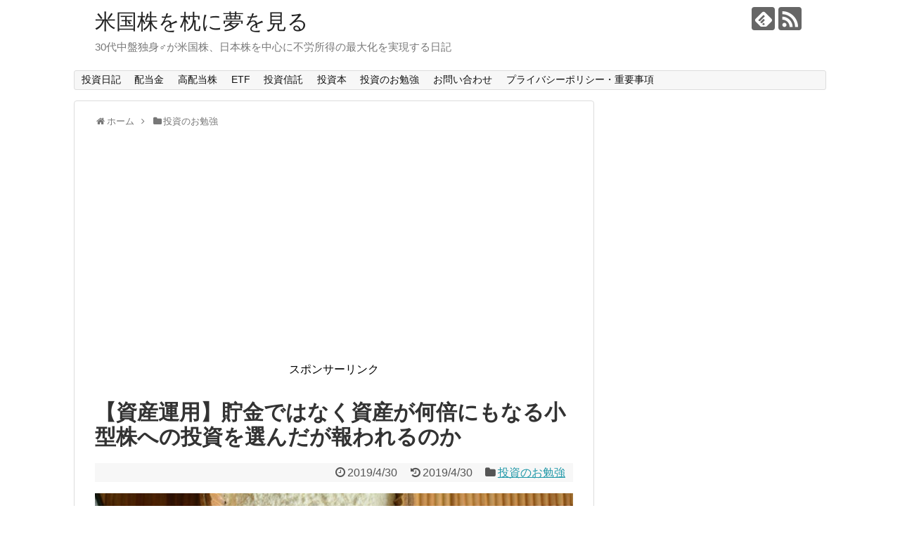

--- FILE ---
content_type: text/html; charset=UTF-8
request_url: https://kabumakura.com/toushinoobenkyou-chokindehanakushisanga
body_size: 21942
content:
<!DOCTYPE html>
<html lang="ja"
	itemscope 
	itemtype="http://schema.org/Article" 
	prefix="og: http://ogp.me/ns#" >
<head>
<script async src="//pagead2.googlesyndication.com/pagead/js/adsbygoogle.js"></script>
<script>
  (adsbygoogle = window.adsbygoogle || []).push({
    google_ad_client: "ca-pub-4445946437009991",
    enable_page_level_ads: true
  });
</script>
<meta charset="UTF-8">
  <meta name="viewport" content="width=1280, maximum-scale=1, user-scalable=yes">
<link rel="alternate" type="application/rss+xml" title="米国株を枕に夢を見る RSS Feed" href="https://kabumakura.com/feed" />
<link rel="pingback" href="https://kabumakura.com/xmlrpc.php" />
<link rel="amphtml" href="https://kabumakura.com/toushinoobenkyou-chokindehanakushisanga?amp=1">
<meta name="description" content="決算ギャンブル決算ギャンブル、という言葉を聞いたことがある方も多いかもしれないが、基本的には、短期で企業の業績の伸びと連動した株価の伸びに期待する投資主張のことをさす言葉だ。自分自身を例にとって言うと、昨年投資をしていたケンコーマヨネーズや" />
<meta name="keywords" content="投資のお勉強" />
<!-- OGP -->
<meta property="og:type" content="article">
<meta property="og:description" content="決算ギャンブル決算ギャンブル、という言葉を聞いたことがある方も多いかもしれないが、基本的には、短期で企業の業績の伸びと連動した株価の伸びに期待する投資主張のことをさす言葉だ。自分自身を例にとって言うと、昨年投資をしていたケンコーマヨネーズや">
<meta property="og:title" content="【資産運用】貯金ではなく資産が何倍にもなる小型株への投資を選んだが報われるのか">
<meta property="og:url" content="https://kabumakura.com/toushinoobenkyou-chokindehanakushisanga">
<meta property="og:image" content="https://kabumakura.com/wp-content/uploads/2019/04/waffles-2190961_1920.jpg">
<meta property="og:site_name" content="米国株を枕に夢を見る">
<meta property="og:locale" content="ja_JP">
<!-- /OGP -->
<!-- Twitter Card -->
<meta name="twitter:card" content="summary">
<meta name="twitter:description" content="決算ギャンブル決算ギャンブル、という言葉を聞いたことがある方も多いかもしれないが、基本的には、短期で企業の業績の伸びと連動した株価の伸びに期待する投資主張のことをさす言葉だ。自分自身を例にとって言うと、昨年投資をしていたケンコーマヨネーズや">
<meta name="twitter:title" content="【資産運用】貯金ではなく資産が何倍にもなる小型株への投資を選んだが報われるのか">
<meta name="twitter:url" content="https://kabumakura.com/toushinoobenkyou-chokindehanakushisanga">
<meta name="twitter:image" content="https://kabumakura.com/wp-content/uploads/2019/04/waffles-2190961_1920.jpg">
<meta name="twitter:domain" content="kabumakura.com">
<!-- /Twitter Card -->


<title>【資産運用】貯金ではなく資産が何倍にもなる小型株への投資を選んだが報われるのか | 米国株を枕に夢を見る</title>
<meta name='robots' content='max-image-preview:large' />

<!-- All in One SEO Pack 2.5 by Michael Torbert of Semper Fi Web Design[2180,2226] -->
<link rel="canonical" href="https://kabumakura.com/toushinoobenkyou-chokindehanakushisanga" />
<meta property="og:title" content="【資産運用】貯金ではなく資産が何倍にもなる小型株への投資を選んだが報われるのか | 米国株を枕に夢を見る" />
<meta property="og:type" content="article" />
<meta property="og:url" content="https://kabumakura.com/toushinoobenkyou-chokindehanakushisanga" />
<meta property="og:image" content="https://kabumakura.com/wp-content/uploads/2019/04/waffles-2190961_1920-1024x625.jpg" />
<meta property="og:site_name" content="米国株を枕に夢を見る" />
<meta property="og:description" content=" 決算ギャンブル 決算ギャンブル、という言葉を聞いたことがある方も多いかもしれないが、基本的には、短期で企業の業績の伸びと連動した株価の伸びに期待する投資主張のことをさす言葉だ。 自分自身を例にとって言うと、昨年投資をしていたケンコーマヨネーズや、日本トリム、それから夢テクノロジーや三機サービスへの投資なんかは、決算勝負にかけたギャンブル的な投資だったと言ってもいいだろう。 一方で、S＆P500に連動したETF等に投資するインデックス投資については、ギャンブル投資とは対極に位置する確実性の高い投資手法だと言われている。 著名投資家のウォーレンバフェットも、「素人は個別株に手を出してはいけない、S＆P500に連動したETFに資産の90％を投資しなさい」的なことを言っている。 その証拠に、年初に落ち込んでいたS＆P500は現在過去最高値付近まで上昇しており、VOO等のS＆P500連動型ETFに投資していた投資家たちは胸をなで下ろしている。 一方で、日本株に投資をしていたおいらの場合は、フルボッコ状態とまではいかないまでも、日本株ポートフォリオが数％の含み損となっている。 小型株投資の魅力 「あああ、日本株なんか買わんと、S＆P500買っておけばよかったあああああ」 そう思っているのは紛れもない事実なのだが、自分としてまだ日本株、それも小型株投資が持つ魅力と可能性を捨てきることが出来ないでいる。 先日、三機サービスを意気消沈しながら損切したのだが、よく考えたら元々業績が良くなく、人件費の問題が悪決算の根底にあったので、少しリバウンドしたところで売っておけばよかったのだ．．．。 「あああああ、お金消えたあああああああ」 損切した後、頭を掻きむしりながらそう叫んでいたのだが、「決算ギャンブル」を選んでしまったのだから、それもしょうがない。 小型株投資の場合、決算ギャンブルで勝利すると、本当に1日で株価が10％以上上昇し、好決算が続くと株価が加速度的に上昇していく。 そのため、日本人投資家がお金持ちになったパターンの中でも、最も多くの成功者を出している投資方法が小型株への集中投資だ。" />
<meta property="article:published_time" content="2019-04-30T12:00:54Z" />
<meta property="article:modified_time" content="2019-04-29T11:08:22Z" />
<meta name="twitter:card" content="summary" />
<meta name="twitter:site" content="@konkatsuniidom" />
<meta name="twitter:domain" content="konkatsuniidom" />
<meta name="twitter:title" content="【資産運用】貯金ではなく資産が何倍にもなる小型株への投資を選んだが報われるのか | 米国株を枕に夢を見る" />
<meta name="twitter:description" content=" 決算ギャンブル 決算ギャンブル、という言葉を聞いたことがある方も多いかもしれないが、基本的には、短期で企業の業績の伸びと連動した株価の伸びに期待する投資主張のことをさす言葉だ。 自分自身を例にとって言うと、昨年投資をしていたケンコーマヨネーズや、日本トリム、それから夢テクノロジーや三機サービスへの投資なんかは、決算勝負にかけたギャンブル的な投資だったと言ってもいいだろう。 一方で、S＆P500に連動したETF等に投資するインデックス投資については、ギャンブル投資とは対極に位置する確実性の高い投資手法だと言われている。 著名投資家のウォーレンバフェットも、「素人は個別株に手を出してはいけない、S＆P500に連動したETFに資産の90％を投資しなさい」的なことを言っている。 その証拠に、年初に落ち込んでいたS＆P500は現在過去最高値付近まで上昇しており、VOO等のS＆P500連動型ETFに投資していた投資家たちは胸をなで下ろしている。 一方で、日本株に投資をしていたおいらの場合は、フルボッコ状態とまではいかないまでも、日本株ポートフォリオが数％の含み損となっている。 小型株投資の魅力 「あああ、日本株なんか買わんと、S＆P500買っておけばよかったあああああ」 そう思っているのは紛れもない事実なのだが、自分としてまだ日本株、それも小型株投資が持つ魅力と可能性を捨てきることが出来ないでいる。 先日、三機サービスを意気消沈しながら損切したのだが、よく考えたら元々業績が良くなく、人件費の問題が悪決算の根底にあったので、少しリバウンドしたところで売っておけばよかったのだ．．．。 「あああああ、お金消えたあああああああ」 損切した後、頭を掻きむしりながらそう叫んでいたのだが、「決算ギャンブル」を選んでしまったのだから、それもしょうがない。 小型株投資の場合、決算ギャンブルで勝利すると、本当に1日で株価が10％以上上昇し、好決算が続くと株価が加速度的に上昇していく。 そのため、日本人投資家がお金持ちになったパターンの中でも、最も多くの成功者を出している投資方法が小型株への集中投資だ。" />
<meta name="twitter:image" content="https://kabumakura.com/wp-content/uploads/2019/04/waffles-2190961_1920-1024x625.jpg" />
<meta itemprop="image" content="https://kabumakura.com/wp-content/uploads/2019/04/waffles-2190961_1920-1024x625.jpg" />
			<script type="text/javascript" >
				window.ga=window.ga||function(){(ga.q=ga.q||[]).push(arguments)};ga.l=+new Date;
				ga('create', 'UA-117550378-1', { 'cookieDomain': 'kabumakura.com' } );
				// Plugins
				
				ga('send', 'pageview');
			</script>
			<script async src="https://www.google-analytics.com/analytics.js"></script>
			<!-- /all in one seo pack -->
<link rel="amphtml" href="https://kabumakura.com/toushinoobenkyou-chokindehanakushisanga/amp" /><meta name="generator" content="AMP for WP 1.0.76.10"/><link rel='dns-prefetch' href='//webfonts.xserver.jp' />
<link rel="alternate" type="application/rss+xml" title="米国株を枕に夢を見る &raquo; フィード" href="https://kabumakura.com/feed" />
<link rel="alternate" type="application/rss+xml" title="米国株を枕に夢を見る &raquo; コメントフィード" href="https://kabumakura.com/comments/feed" />
<script type="text/javascript">
/* <![CDATA[ */
window._wpemojiSettings = {"baseUrl":"https:\/\/s.w.org\/images\/core\/emoji\/15.0.3\/72x72\/","ext":".png","svgUrl":"https:\/\/s.w.org\/images\/core\/emoji\/15.0.3\/svg\/","svgExt":".svg","source":{"concatemoji":"https:\/\/kabumakura.com\/wp-includes\/js\/wp-emoji-release.min.js?ver=6.5.7&fver=20240403035425"}};
/*! This file is auto-generated */
!function(i,n){var o,s,e;function c(e){try{var t={supportTests:e,timestamp:(new Date).valueOf()};sessionStorage.setItem(o,JSON.stringify(t))}catch(e){}}function p(e,t,n){e.clearRect(0,0,e.canvas.width,e.canvas.height),e.fillText(t,0,0);var t=new Uint32Array(e.getImageData(0,0,e.canvas.width,e.canvas.height).data),r=(e.clearRect(0,0,e.canvas.width,e.canvas.height),e.fillText(n,0,0),new Uint32Array(e.getImageData(0,0,e.canvas.width,e.canvas.height).data));return t.every(function(e,t){return e===r[t]})}function u(e,t,n){switch(t){case"flag":return n(e,"\ud83c\udff3\ufe0f\u200d\u26a7\ufe0f","\ud83c\udff3\ufe0f\u200b\u26a7\ufe0f")?!1:!n(e,"\ud83c\uddfa\ud83c\uddf3","\ud83c\uddfa\u200b\ud83c\uddf3")&&!n(e,"\ud83c\udff4\udb40\udc67\udb40\udc62\udb40\udc65\udb40\udc6e\udb40\udc67\udb40\udc7f","\ud83c\udff4\u200b\udb40\udc67\u200b\udb40\udc62\u200b\udb40\udc65\u200b\udb40\udc6e\u200b\udb40\udc67\u200b\udb40\udc7f");case"emoji":return!n(e,"\ud83d\udc26\u200d\u2b1b","\ud83d\udc26\u200b\u2b1b")}return!1}function f(e,t,n){var r="undefined"!=typeof WorkerGlobalScope&&self instanceof WorkerGlobalScope?new OffscreenCanvas(300,150):i.createElement("canvas"),a=r.getContext("2d",{willReadFrequently:!0}),o=(a.textBaseline="top",a.font="600 32px Arial",{});return e.forEach(function(e){o[e]=t(a,e,n)}),o}function t(e){var t=i.createElement("script");t.src=e,t.defer=!0,i.head.appendChild(t)}"undefined"!=typeof Promise&&(o="wpEmojiSettingsSupports",s=["flag","emoji"],n.supports={everything:!0,everythingExceptFlag:!0},e=new Promise(function(e){i.addEventListener("DOMContentLoaded",e,{once:!0})}),new Promise(function(t){var n=function(){try{var e=JSON.parse(sessionStorage.getItem(o));if("object"==typeof e&&"number"==typeof e.timestamp&&(new Date).valueOf()<e.timestamp+604800&&"object"==typeof e.supportTests)return e.supportTests}catch(e){}return null}();if(!n){if("undefined"!=typeof Worker&&"undefined"!=typeof OffscreenCanvas&&"undefined"!=typeof URL&&URL.createObjectURL&&"undefined"!=typeof Blob)try{var e="postMessage("+f.toString()+"("+[JSON.stringify(s),u.toString(),p.toString()].join(",")+"));",r=new Blob([e],{type:"text/javascript"}),a=new Worker(URL.createObjectURL(r),{name:"wpTestEmojiSupports"});return void(a.onmessage=function(e){c(n=e.data),a.terminate(),t(n)})}catch(e){}c(n=f(s,u,p))}t(n)}).then(function(e){for(var t in e)n.supports[t]=e[t],n.supports.everything=n.supports.everything&&n.supports[t],"flag"!==t&&(n.supports.everythingExceptFlag=n.supports.everythingExceptFlag&&n.supports[t]);n.supports.everythingExceptFlag=n.supports.everythingExceptFlag&&!n.supports.flag,n.DOMReady=!1,n.readyCallback=function(){n.DOMReady=!0}}).then(function(){return e}).then(function(){var e;n.supports.everything||(n.readyCallback(),(e=n.source||{}).concatemoji?t(e.concatemoji):e.wpemoji&&e.twemoji&&(t(e.twemoji),t(e.wpemoji)))}))}((window,document),window._wpemojiSettings);
/* ]]> */
</script>
<!-- managing ads with Advanced Ads --><script>
					advanced_ads_ready=function(){var fns=[],listener,doc=typeof document==="object"&&document,hack=doc&&doc.documentElement.doScroll,domContentLoaded="DOMContentLoaded",loaded=doc&&(hack?/^loaded|^c/:/^loaded|^i|^c/).test(doc.readyState);if(!loaded&&doc){listener=function(){doc.removeEventListener(domContentLoaded,listener);window.removeEventListener("load",listener);loaded=1;while(listener=fns.shift())listener()};doc.addEventListener(domContentLoaded,listener);window.addEventListener("load",listener)}return function(fn){loaded?setTimeout(fn,0):fns.push(fn)}}();
			</script><link rel='stylesheet' id='simplicity-style-css' href='https://kabumakura.com/wp-content/themes/simplicity2/style.css?ver=6.5.7&#038;fver=20180428042221' type='text/css' media='all' />
<link rel='stylesheet' id='responsive-style-css' href='https://kabumakura.com/wp-content/themes/simplicity2/css/responsive-pc.css?ver=6.5.7&#038;fver=20180428032956' type='text/css' media='all' />
<link rel='stylesheet' id='font-awesome-style-css' href='https://kabumakura.com/wp-content/themes/simplicity2/webfonts/css/font-awesome.min.css?ver=6.5.7&#038;fver=20180428032956' type='text/css' media='all' />
<link rel='stylesheet' id='icomoon-style-css' href='https://kabumakura.com/wp-content/themes/simplicity2/webfonts/icomoon/style.css?ver=6.5.7&#038;fver=20180428032956' type='text/css' media='all' />
<link rel='stylesheet' id='calendar-style-css' href='https://kabumakura.com/wp-content/themes/simplicity2/css/calendar.css?ver=6.5.7&#038;fver=20180428032956' type='text/css' media='all' />
<link rel='stylesheet' id='extension-style-css' href='https://kabumakura.com/wp-content/themes/simplicity2/css/extension.css?ver=6.5.7&#038;fver=20180428032956' type='text/css' media='all' />
<style id='extension-style-inline-css' type='text/css'>
#sharebar{margin-left:-120px}.ad-space{text-align:center}@media screen and (max-width:639px){.article br{display:block}}
</style>
<link rel='stylesheet' id='print-style-css' href='https://kabumakura.com/wp-content/themes/simplicity2/css/print.css?ver=6.5.7&#038;fver=20180428032956' type='text/css' media='print' />
<link rel='stylesheet' id='sns-twitter-type-style-css' href='https://kabumakura.com/wp-content/themes/simplicity2/css/sns-twitter-type.css?ver=6.5.7&#038;fver=20180428032956' type='text/css' media='all' />
<style id='wp-emoji-styles-inline-css' type='text/css'>

	img.wp-smiley, img.emoji {
		display: inline !important;
		border: none !important;
		box-shadow: none !important;
		height: 1em !important;
		width: 1em !important;
		margin: 0 0.07em !important;
		vertical-align: -0.1em !important;
		background: none !important;
		padding: 0 !important;
	}
</style>
<link rel='stylesheet' id='wp-block-library-css' href='https://kabumakura.com/wp-includes/css/dist/block-library/style.min.css?ver=6.5.7&#038;fver=20240403035424' type='text/css' media='all' />
<style id='classic-theme-styles-inline-css' type='text/css'>
/*! This file is auto-generated */
.wp-block-button__link{color:#fff;background-color:#32373c;border-radius:9999px;box-shadow:none;text-decoration:none;padding:calc(.667em + 2px) calc(1.333em + 2px);font-size:1.125em}.wp-block-file__button{background:#32373c;color:#fff;text-decoration:none}
</style>
<style id='global-styles-inline-css' type='text/css'>
body{--wp--preset--color--black: #000000;--wp--preset--color--cyan-bluish-gray: #abb8c3;--wp--preset--color--white: #ffffff;--wp--preset--color--pale-pink: #f78da7;--wp--preset--color--vivid-red: #cf2e2e;--wp--preset--color--luminous-vivid-orange: #ff6900;--wp--preset--color--luminous-vivid-amber: #fcb900;--wp--preset--color--light-green-cyan: #7bdcb5;--wp--preset--color--vivid-green-cyan: #00d084;--wp--preset--color--pale-cyan-blue: #8ed1fc;--wp--preset--color--vivid-cyan-blue: #0693e3;--wp--preset--color--vivid-purple: #9b51e0;--wp--preset--gradient--vivid-cyan-blue-to-vivid-purple: linear-gradient(135deg,rgba(6,147,227,1) 0%,rgb(155,81,224) 100%);--wp--preset--gradient--light-green-cyan-to-vivid-green-cyan: linear-gradient(135deg,rgb(122,220,180) 0%,rgb(0,208,130) 100%);--wp--preset--gradient--luminous-vivid-amber-to-luminous-vivid-orange: linear-gradient(135deg,rgba(252,185,0,1) 0%,rgba(255,105,0,1) 100%);--wp--preset--gradient--luminous-vivid-orange-to-vivid-red: linear-gradient(135deg,rgba(255,105,0,1) 0%,rgb(207,46,46) 100%);--wp--preset--gradient--very-light-gray-to-cyan-bluish-gray: linear-gradient(135deg,rgb(238,238,238) 0%,rgb(169,184,195) 100%);--wp--preset--gradient--cool-to-warm-spectrum: linear-gradient(135deg,rgb(74,234,220) 0%,rgb(151,120,209) 20%,rgb(207,42,186) 40%,rgb(238,44,130) 60%,rgb(251,105,98) 80%,rgb(254,248,76) 100%);--wp--preset--gradient--blush-light-purple: linear-gradient(135deg,rgb(255,206,236) 0%,rgb(152,150,240) 100%);--wp--preset--gradient--blush-bordeaux: linear-gradient(135deg,rgb(254,205,165) 0%,rgb(254,45,45) 50%,rgb(107,0,62) 100%);--wp--preset--gradient--luminous-dusk: linear-gradient(135deg,rgb(255,203,112) 0%,rgb(199,81,192) 50%,rgb(65,88,208) 100%);--wp--preset--gradient--pale-ocean: linear-gradient(135deg,rgb(255,245,203) 0%,rgb(182,227,212) 50%,rgb(51,167,181) 100%);--wp--preset--gradient--electric-grass: linear-gradient(135deg,rgb(202,248,128) 0%,rgb(113,206,126) 100%);--wp--preset--gradient--midnight: linear-gradient(135deg,rgb(2,3,129) 0%,rgb(40,116,252) 100%);--wp--preset--font-size--small: 13px;--wp--preset--font-size--medium: 20px;--wp--preset--font-size--large: 36px;--wp--preset--font-size--x-large: 42px;--wp--preset--spacing--20: 0.44rem;--wp--preset--spacing--30: 0.67rem;--wp--preset--spacing--40: 1rem;--wp--preset--spacing--50: 1.5rem;--wp--preset--spacing--60: 2.25rem;--wp--preset--spacing--70: 3.38rem;--wp--preset--spacing--80: 5.06rem;--wp--preset--shadow--natural: 6px 6px 9px rgba(0, 0, 0, 0.2);--wp--preset--shadow--deep: 12px 12px 50px rgba(0, 0, 0, 0.4);--wp--preset--shadow--sharp: 6px 6px 0px rgba(0, 0, 0, 0.2);--wp--preset--shadow--outlined: 6px 6px 0px -3px rgba(255, 255, 255, 1), 6px 6px rgba(0, 0, 0, 1);--wp--preset--shadow--crisp: 6px 6px 0px rgba(0, 0, 0, 1);}:where(.is-layout-flex){gap: 0.5em;}:where(.is-layout-grid){gap: 0.5em;}body .is-layout-flex{display: flex;}body .is-layout-flex{flex-wrap: wrap;align-items: center;}body .is-layout-flex > *{margin: 0;}body .is-layout-grid{display: grid;}body .is-layout-grid > *{margin: 0;}:where(.wp-block-columns.is-layout-flex){gap: 2em;}:where(.wp-block-columns.is-layout-grid){gap: 2em;}:where(.wp-block-post-template.is-layout-flex){gap: 1.25em;}:where(.wp-block-post-template.is-layout-grid){gap: 1.25em;}.has-black-color{color: var(--wp--preset--color--black) !important;}.has-cyan-bluish-gray-color{color: var(--wp--preset--color--cyan-bluish-gray) !important;}.has-white-color{color: var(--wp--preset--color--white) !important;}.has-pale-pink-color{color: var(--wp--preset--color--pale-pink) !important;}.has-vivid-red-color{color: var(--wp--preset--color--vivid-red) !important;}.has-luminous-vivid-orange-color{color: var(--wp--preset--color--luminous-vivid-orange) !important;}.has-luminous-vivid-amber-color{color: var(--wp--preset--color--luminous-vivid-amber) !important;}.has-light-green-cyan-color{color: var(--wp--preset--color--light-green-cyan) !important;}.has-vivid-green-cyan-color{color: var(--wp--preset--color--vivid-green-cyan) !important;}.has-pale-cyan-blue-color{color: var(--wp--preset--color--pale-cyan-blue) !important;}.has-vivid-cyan-blue-color{color: var(--wp--preset--color--vivid-cyan-blue) !important;}.has-vivid-purple-color{color: var(--wp--preset--color--vivid-purple) !important;}.has-black-background-color{background-color: var(--wp--preset--color--black) !important;}.has-cyan-bluish-gray-background-color{background-color: var(--wp--preset--color--cyan-bluish-gray) !important;}.has-white-background-color{background-color: var(--wp--preset--color--white) !important;}.has-pale-pink-background-color{background-color: var(--wp--preset--color--pale-pink) !important;}.has-vivid-red-background-color{background-color: var(--wp--preset--color--vivid-red) !important;}.has-luminous-vivid-orange-background-color{background-color: var(--wp--preset--color--luminous-vivid-orange) !important;}.has-luminous-vivid-amber-background-color{background-color: var(--wp--preset--color--luminous-vivid-amber) !important;}.has-light-green-cyan-background-color{background-color: var(--wp--preset--color--light-green-cyan) !important;}.has-vivid-green-cyan-background-color{background-color: var(--wp--preset--color--vivid-green-cyan) !important;}.has-pale-cyan-blue-background-color{background-color: var(--wp--preset--color--pale-cyan-blue) !important;}.has-vivid-cyan-blue-background-color{background-color: var(--wp--preset--color--vivid-cyan-blue) !important;}.has-vivid-purple-background-color{background-color: var(--wp--preset--color--vivid-purple) !important;}.has-black-border-color{border-color: var(--wp--preset--color--black) !important;}.has-cyan-bluish-gray-border-color{border-color: var(--wp--preset--color--cyan-bluish-gray) !important;}.has-white-border-color{border-color: var(--wp--preset--color--white) !important;}.has-pale-pink-border-color{border-color: var(--wp--preset--color--pale-pink) !important;}.has-vivid-red-border-color{border-color: var(--wp--preset--color--vivid-red) !important;}.has-luminous-vivid-orange-border-color{border-color: var(--wp--preset--color--luminous-vivid-orange) !important;}.has-luminous-vivid-amber-border-color{border-color: var(--wp--preset--color--luminous-vivid-amber) !important;}.has-light-green-cyan-border-color{border-color: var(--wp--preset--color--light-green-cyan) !important;}.has-vivid-green-cyan-border-color{border-color: var(--wp--preset--color--vivid-green-cyan) !important;}.has-pale-cyan-blue-border-color{border-color: var(--wp--preset--color--pale-cyan-blue) !important;}.has-vivid-cyan-blue-border-color{border-color: var(--wp--preset--color--vivid-cyan-blue) !important;}.has-vivid-purple-border-color{border-color: var(--wp--preset--color--vivid-purple) !important;}.has-vivid-cyan-blue-to-vivid-purple-gradient-background{background: var(--wp--preset--gradient--vivid-cyan-blue-to-vivid-purple) !important;}.has-light-green-cyan-to-vivid-green-cyan-gradient-background{background: var(--wp--preset--gradient--light-green-cyan-to-vivid-green-cyan) !important;}.has-luminous-vivid-amber-to-luminous-vivid-orange-gradient-background{background: var(--wp--preset--gradient--luminous-vivid-amber-to-luminous-vivid-orange) !important;}.has-luminous-vivid-orange-to-vivid-red-gradient-background{background: var(--wp--preset--gradient--luminous-vivid-orange-to-vivid-red) !important;}.has-very-light-gray-to-cyan-bluish-gray-gradient-background{background: var(--wp--preset--gradient--very-light-gray-to-cyan-bluish-gray) !important;}.has-cool-to-warm-spectrum-gradient-background{background: var(--wp--preset--gradient--cool-to-warm-spectrum) !important;}.has-blush-light-purple-gradient-background{background: var(--wp--preset--gradient--blush-light-purple) !important;}.has-blush-bordeaux-gradient-background{background: var(--wp--preset--gradient--blush-bordeaux) !important;}.has-luminous-dusk-gradient-background{background: var(--wp--preset--gradient--luminous-dusk) !important;}.has-pale-ocean-gradient-background{background: var(--wp--preset--gradient--pale-ocean) !important;}.has-electric-grass-gradient-background{background: var(--wp--preset--gradient--electric-grass) !important;}.has-midnight-gradient-background{background: var(--wp--preset--gradient--midnight) !important;}.has-small-font-size{font-size: var(--wp--preset--font-size--small) !important;}.has-medium-font-size{font-size: var(--wp--preset--font-size--medium) !important;}.has-large-font-size{font-size: var(--wp--preset--font-size--large) !important;}.has-x-large-font-size{font-size: var(--wp--preset--font-size--x-large) !important;}
.wp-block-navigation a:where(:not(.wp-element-button)){color: inherit;}
:where(.wp-block-post-template.is-layout-flex){gap: 1.25em;}:where(.wp-block-post-template.is-layout-grid){gap: 1.25em;}
:where(.wp-block-columns.is-layout-flex){gap: 2em;}:where(.wp-block-columns.is-layout-grid){gap: 2em;}
.wp-block-pullquote{font-size: 1.5em;line-height: 1.6;}
</style>
<link rel='stylesheet' id='contact-form-7-css' href='https://kabumakura.com/wp-content/plugins/contact-form-7/includes/css/styles.css?ver=5.0.1&#038;fver=20180503112219' type='text/css' media='all' />
<link rel='stylesheet' id='drawit-css-css' href='https://kabumakura.com/wp-content/plugins/drawit/css/drawit.min.css?ver=1.1.3&#038;fver=20180421065733' type='text/css' media='all' />
<link rel='stylesheet' id='pz-linkcard-css' href='//kabumakura.com/wp-content/uploads/pz-linkcard/style.css?ver=6.5.7' type='text/css' media='all' />
<link rel='stylesheet' id='toc-screen-css' href='https://kabumakura.com/wp-content/plugins/table-of-contents-plus/screen.min.css?ver=1509&#038;fver=20180506103449' type='text/css' media='all' />
<script type="text/javascript" src="https://kabumakura.com/wp-includes/js/jquery/jquery.min.js?ver=3.7.1&amp;fver=20231108020213" id="jquery-core-js"></script>
<script type="text/javascript" src="https://kabumakura.com/wp-includes/js/jquery/jquery-migrate.min.js?ver=3.4.1&amp;fver=20230809035446" id="jquery-migrate-js"></script>
<script type="text/javascript" src="//webfonts.xserver.jp/js/xserver.js?ver=1.1.0" id="typesquare_std-js"></script>
<script type="text/javascript" id="quicktags-js-extra">
/* <![CDATA[ */
var quicktagsL10n = {"closeAllOpenTags":"\u958b\u3044\u3066\u3044\u308b\u3059\u3079\u3066\u306e\u30bf\u30b0\u3092\u9589\u3058\u308b","closeTags":"\u30bf\u30b0\u3092\u9589\u3058\u308b","enterURL":"URL \u3092\u5165\u529b\u3057\u3066\u304f\u3060\u3055\u3044","enterImageURL":"\u753b\u50cf\u306e URL \u3092\u5165\u529b\u3057\u3066\u304f\u3060\u3055\u3044","enterImageDescription":"\u753b\u50cf\u306e\u8aac\u660e\u3092\u5165\u529b\u3057\u3066\u304f\u3060\u3055\u3044","textdirection":"\u30c6\u30ad\u30b9\u30c8\u8a18\u8ff0\u65b9\u5411","toggleTextdirection":"\u30c6\u30ad\u30b9\u30c8\u8a18\u8ff0\u65b9\u5411\u306e\u5207\u66ff","dfw":"\u96c6\u4e2d\u57f7\u7b46\u30e2\u30fc\u30c9","strong":"\u592a\u5b57","strongClose":"\u592a\u5b57\u30bf\u30b0\u3092\u9589\u3058\u308b","em":"\u30a4\u30bf\u30ea\u30c3\u30af","emClose":"\u30a4\u30bf\u30ea\u30c3\u30af\u30bf\u30b0\u3092\u9589\u3058\u308b","link":"\u30ea\u30f3\u30af\u3092\u633f\u5165","blockquote":"\u5f15\u7528","blockquoteClose":"\u5f15\u7528\u30bf\u30b0\u3092\u9589\u3058\u308b","del":"\u6253\u3061\u6d88\u3057\u7dda","delClose":"\u6253\u3061\u6d88\u3057\u7dda\u30bf\u30b0\u3092\u9589\u3058\u308b","ins":"\u633f\u5165\u3055\u308c\u305f\u30c6\u30ad\u30b9\u30c8","insClose":"\u633f\u5165\u30bf\u30b0\u3092\u9589\u3058\u308b","image":"\u753b\u50cf\u3092\u633f\u5165","ul":"\u756a\u53f7\u306a\u3057\u30ea\u30b9\u30c8","ulClose":"\u756a\u53f7\u306a\u3057\u30ea\u30b9\u30c8\u30bf\u30b0\u3092\u9589\u3058\u308b","ol":"\u756a\u53f7\u4ed8\u304d\u30ea\u30b9\u30c8","olClose":"\u756a\u53f7\u4ed8\u304d\u30ea\u30b9\u30c8\u30bf\u30b0\u3092\u9589\u3058\u308b","li":"\u30ea\u30b9\u30c8\u9805\u76ee","liClose":"\u30ea\u30b9\u30c8\u9805\u76ee\u30bf\u30b0\u3092\u9589\u3058\u308b","code":"\u30b3\u30fc\u30c9","codeClose":"\u30b3\u30fc\u30c9\u30bf\u30b0\u3092\u9589\u3058\u308b","more":"\u300c\u7d9a\u304d\u3092\u8aad\u3080\u300d\u30bf\u30b0\u3092\u633f\u5165"};
/* ]]> */
</script>
<script type="text/javascript" src="https://kabumakura.com/wp-includes/js/quicktags.min.js?ver=6.5.7&amp;fver=20230330035328" id="quicktags-js"></script>
<script type="text/javascript" id="quicktags_drawit-js-extra">
/* <![CDATA[ */
var drawitFE = {"mediaupload":"https:\/\/kabumakura.com\/wp-admin\/\/media-upload.php"};
/* ]]> */
</script>
<script type="text/javascript" src="https://kabumakura.com/wp-content/plugins/drawit/js/qt-btn.js?ver=1.1.3&amp;fver=20180421065733" id="quicktags_drawit-js"></script>
<link rel='shortlink' href='https://kabumakura.com/?p=4201' />
<link rel="alternate" type="application/json+oembed" href="https://kabumakura.com/wp-json/oembed/1.0/embed?url=https%3A%2F%2Fkabumakura.com%2Ftoushinoobenkyou-chokindehanakushisanga" />
<link rel="alternate" type="text/xml+oembed" href="https://kabumakura.com/wp-json/oembed/1.0/embed?url=https%3A%2F%2Fkabumakura.com%2Ftoushinoobenkyou-chokindehanakushisanga&#038;format=xml" />
<style data-context="foundation-flickity-css">/*! Flickity v2.0.2
http://flickity.metafizzy.co
---------------------------------------------- */.flickity-enabled{position:relative}.flickity-enabled:focus{outline:0}.flickity-viewport{overflow:hidden;position:relative;height:100%}.flickity-slider{position:absolute;width:100%;height:100%}.flickity-enabled.is-draggable{-webkit-tap-highlight-color:transparent;tap-highlight-color:transparent;-webkit-user-select:none;-moz-user-select:none;-ms-user-select:none;user-select:none}.flickity-enabled.is-draggable .flickity-viewport{cursor:move;cursor:-webkit-grab;cursor:grab}.flickity-enabled.is-draggable .flickity-viewport.is-pointer-down{cursor:-webkit-grabbing;cursor:grabbing}.flickity-prev-next-button{position:absolute;top:50%;width:44px;height:44px;border:none;border-radius:50%;background:#fff;background:hsla(0,0%,100%,.75);cursor:pointer;-webkit-transform:translateY(-50%);transform:translateY(-50%)}.flickity-prev-next-button:hover{background:#fff}.flickity-prev-next-button:focus{outline:0;box-shadow:0 0 0 5px #09F}.flickity-prev-next-button:active{opacity:.6}.flickity-prev-next-button.previous{left:10px}.flickity-prev-next-button.next{right:10px}.flickity-rtl .flickity-prev-next-button.previous{left:auto;right:10px}.flickity-rtl .flickity-prev-next-button.next{right:auto;left:10px}.flickity-prev-next-button:disabled{opacity:.3;cursor:auto}.flickity-prev-next-button svg{position:absolute;left:20%;top:20%;width:60%;height:60%}.flickity-prev-next-button .arrow{fill:#333}.flickity-page-dots{position:absolute;width:100%;bottom:-25px;padding:0;margin:0;list-style:none;text-align:center;line-height:1}.flickity-rtl .flickity-page-dots{direction:rtl}.flickity-page-dots .dot{display:inline-block;width:10px;height:10px;margin:0 8px;background:#333;border-radius:50%;opacity:.25;cursor:pointer}.flickity-page-dots .dot.is-selected{opacity:1}</style><style data-context="foundation-slideout-css">.slideout-menu{position:fixed;left:0;top:0;bottom:0;right:auto;z-index:0;width:256px;overflow-y:auto;-webkit-overflow-scrolling:touch;display:none}.slideout-menu.pushit-right{left:auto;right:0}.slideout-panel{position:relative;z-index:1;will-change:transform}.slideout-open,.slideout-open .slideout-panel,.slideout-open body{overflow:hidden}.slideout-open .slideout-menu{display:block}.pushit{display:none}</style><style>.ios7.web-app-mode.has-fixed header{ background-color: rgba(2,252,27,.88);}</style></head>
  <body class="post-template-default single single-post postid-4201 single-format-standard categoryid-17" itemscope itemtype="http://schema.org/WebPage">
    <div id="container">

      <!-- header -->
      <header itemscope itemtype="http://schema.org/WPHeader">
        <div id="header" class="clearfix">
          <div id="header-in">

                        <div id="h-top">
              <!-- モバイルメニュー表示用のボタン -->
<div id="mobile-menu">
  <a id="mobile-menu-toggle" href="#"><span class="fa fa-bars fa-2x"></span></a>
</div>

              <div class="alignleft top-title-catchphrase">
                <!-- サイトのタイトル -->
<p id="site-title" itemscope itemtype="http://schema.org/Organization">
  <a href="https://kabumakura.com/">米国株を枕に夢を見る</a></p>
<!-- サイトの概要 -->
<p id="site-description">
  30代中盤独身♂が米国株、日本株を中心に不労所得の最大化を実現する日記</p>
              </div>

              <div class="alignright top-sns-follows">
                                <!-- SNSページ -->
<div class="sns-pages">
<p class="sns-follow-msg">フォローする</p>
<ul class="snsp">
<li class="feedly-page"><a href="//feedly.com/i/subscription/feed/https://kabumakura.com/feed" target="blank" title="feedlyで更新情報を購読" rel="nofollow"><span class="icon-feedly-logo"></span></a></li><li class="rss-page"><a href="https://kabumakura.com/feed" target="_blank" title="RSSで更新情報をフォロー" rel="nofollow"><span class="icon-rss-logo"></span></a></li>  </ul>
</div>
                              </div>

            </div><!-- /#h-top -->
          </div><!-- /#header-in -->
        </div><!-- /#header -->
      </header>

      <!-- Navigation -->
<nav itemscope itemtype="http://schema.org/SiteNavigationElement">
  <div id="navi">
      	<div id="navi-in">
      <div class="menu-youtube-container"><ul id="menu-youtube" class="menu"><li id="menu-item-257" class="menu-item menu-item-type-post_type menu-item-object-page menu-item-has-children menu-item-257"><a href="https://kabumakura.com/page-220">投資日記</a>
<ul class="sub-menu">
	<li id="menu-item-258" class="menu-item menu-item-type-taxonomy menu-item-object-category menu-item-258"><a href="https://kabumakura.com/category/%e6%8a%95%e8%b3%87">投資</a></li>
	<li id="menu-item-259" class="menu-item menu-item-type-taxonomy menu-item-object-category menu-item-259"><a href="https://kabumakura.com/category/%e9%9b%91%e8%a8%98">雑記</a></li>
	<li id="menu-item-260" class="menu-item menu-item-type-taxonomy menu-item-object-category menu-item-260"><a href="https://kabumakura.com/category/%e6%8a%95%e8%b3%87%e5%93%b2%e5%ad%a6">投資哲学</a></li>
</ul>
</li>
<li id="menu-item-474" class="menu-item menu-item-type-post_type menu-item-object-page menu-item-has-children menu-item-474"><a href="https://kabumakura.com/haitoukinuketori">配当金</a>
<ul class="sub-menu">
	<li id="menu-item-475" class="menu-item menu-item-type-taxonomy menu-item-object-category menu-item-475"><a href="https://kabumakura.com/category/%e9%85%8d%e5%bd%93%e9%87%91">配当金</a></li>
</ul>
</li>
<li id="menu-item-502" class="menu-item menu-item-type-post_type menu-item-object-page menu-item-has-children menu-item-502"><a href="https://kabumakura.com/kouhaitoukabu">高配当株</a>
<ul class="sub-menu">
	<li id="menu-item-503" class="menu-item menu-item-type-taxonomy menu-item-object-category menu-item-503"><a href="https://kabumakura.com/category/%e9%ab%98%e9%85%8d%e5%bd%93%e6%a0%aa">高配当株</a></li>
</ul>
</li>
<li id="menu-item-271" class="menu-item menu-item-type-post_type menu-item-object-page menu-item-has-children menu-item-271"><a href="https://kabumakura.com/etf">ETF</a>
<ul class="sub-menu">
	<li id="menu-item-272" class="menu-item menu-item-type-taxonomy menu-item-object-category menu-item-272"><a href="https://kabumakura.com/category/etf">ETF</a></li>
</ul>
</li>
<li id="menu-item-333" class="menu-item menu-item-type-post_type menu-item-object-page menu-item-has-children menu-item-333"><a href="https://kabumakura.com/toushishintaku">投資信託</a>
<ul class="sub-menu">
	<li id="menu-item-334" class="menu-item menu-item-type-taxonomy menu-item-object-category menu-item-334"><a href="https://kabumakura.com/category/%e6%8a%95%e8%b3%87%e4%bf%a1%e8%a8%97">投資信託</a></li>
</ul>
</li>
<li id="menu-item-530" class="menu-item menu-item-type-post_type menu-item-object-page menu-item-has-children menu-item-530"><a href="https://kabumakura.com/toushibon">投資本</a>
<ul class="sub-menu">
	<li id="menu-item-531" class="menu-item menu-item-type-taxonomy menu-item-object-category menu-item-531"><a href="https://kabumakura.com/category/%e6%8a%95%e8%b3%87%e6%9c%ac">投資本</a></li>
</ul>
</li>
<li id="menu-item-788" class="menu-item menu-item-type-post_type menu-item-object-page menu-item-has-children menu-item-788"><a href="https://kabumakura.com/toushinoobenkyou">投資のお勉強</a>
<ul class="sub-menu">
	<li id="menu-item-789" class="menu-item menu-item-type-taxonomy menu-item-object-category current-post-ancestor current-menu-parent current-post-parent menu-item-789"><a href="https://kabumakura.com/category/%e6%8a%95%e8%b3%87%e3%81%ae%e3%81%8a%e5%8b%89%e5%bc%b7">投資のお勉強</a></li>
</ul>
</li>
<li id="menu-item-346" class="menu-item menu-item-type-post_type menu-item-object-page menu-item-346"><a href="https://kabumakura.com/contact">お問い合わせ</a></li>
<li id="menu-item-2687" class="menu-item menu-item-type-post_type menu-item-object-page menu-item-2687"><a href="https://kabumakura.com/privacy-policy">プライバシーポリシー・重要事項</a></li>
</ul></div>    </div><!-- /#navi-in -->
  </div><!-- /#navi -->
</nav>
<!-- /Navigation -->
      <!-- 本体部分 -->
      <div id="body">
        <div id="body-in" class="cf">

          
          <!-- main -->
          <main itemscope itemprop="mainContentOfPage">
            <div id="main" itemscope itemtype="http://schema.org/Blog">
  
  <div id="breadcrumb" class="breadcrumb-category"><div itemtype="http://data-vocabulary.org/Breadcrumb" itemscope="" class="breadcrumb-home"><span class="fa fa-home fa-fw"></span><a href="https://kabumakura.com" itemprop="url"><span itemprop="title">ホーム</span></a><span class="sp"><span class="fa fa-angle-right"></span></span></div><div itemtype="http://data-vocabulary.org/Breadcrumb" itemscope=""><span class="fa fa-folder fa-fw"></span><a href="https://kabumakura.com/category/%e6%8a%95%e8%b3%87%e3%81%ae%e3%81%8a%e5%8b%89%e5%bc%b7" itemprop="url"><span itemprop="title">投資のお勉強</span></a></div></div><!-- /#breadcrumb -->  <div id="post-4201" class="post-4201 post type-post status-publish format-standard has-post-thumbnail hentry category-17">
  <article class="article">
  
      <div id="pc_text-12" class="widget-over-articletitle widget_pc_text">      <div class="text-pc">
        <script async src="//pagead2.googlesyndication.com/pagead/js/adsbygoogle.js"></script>
<!-- 株を枕に夢を見る・メニュー -->
<ins class="adsbygoogle"
     style="display:block"
     data-ad-client="ca-pub-4445946437009991"
     data-ad-slot="5309123151"
     data-ad-format="auto"></ins>
<script>
(adsbygoogle = window.adsbygoogle || []).push({});
</script>      </div>
      </div>          <div id="pc_ad-2" class="widget-over-articletitle widget_pc_ad">      <div class="ad-space ad-widget">
        <div class="ad-label">スポンサーリンク</div>
        <div class="ad-responsive ad-pc adsense-336"></div>
      </div>
      </div>    
  <header>
    <h1 class="entry-title">
            【資産運用】貯金ではなく資産が何倍にもなる小型株への投資を選んだが報われるのか          </h1>
    <p class="post-meta">
            <span class="post-date"><span class="fa fa-clock-o fa-fw"></span><time class="entry-date date published" datetime="2019-04-30T12:00:54+09:00">2019/4/30</time></span>
        <span class="post-update"><span class="fa fa-history fa-fw"></span><span class="entry-date date updated">2019/4/30</span></span>
  
      <span class="category"><span class="fa fa-folder fa-fw"></span><a href="https://kabumakura.com/category/%e6%8a%95%e8%b3%87%e3%81%ae%e3%81%8a%e5%8b%89%e5%bc%b7" rel="category tag">投資のお勉強</a></span>

      
      
      
      
      
    </p>

    
    
    
      </header>

  
  <div id="the-content" class="entry-content">
  <p><img fetchpriority="high" decoding="async" class="alignnone wp-image-4202 size-large" src="https://kabumakura.com/wp-content/uploads/2019/04/waffles-2190961_1920-1024x625.jpg" alt="" width="680" height="415" srcset="https://kabumakura.com/wp-content/uploads/2019/04/waffles-2190961_1920-1024x625.jpg 1024w, https://kabumakura.com/wp-content/uploads/2019/04/waffles-2190961_1920-300x183.jpg 300w, https://kabumakura.com/wp-content/uploads/2019/04/waffles-2190961_1920-768x469.jpg 768w, https://kabumakura.com/wp-content/uploads/2019/04/waffles-2190961_1920-320x195.jpg 320w, https://kabumakura.com/wp-content/uploads/2019/04/waffles-2190961_1920.jpg 1920w" sizes="(max-width: 680px) 100vw, 680px" /></p>
<p>&ensp;</p>
<div id="toc_container" class="no_bullets"><p class="toc_title">目次</p><ul class="toc_list"><li><a href="#i"><span class="toc_number toc_depth_1">1</span> 決算ギャンブル</a></li><li><a href="#i-2"><span class="toc_number toc_depth_1">2</span> 小型株投資の魅力</a></li><li><a href="#i-3"><span class="toc_number toc_depth_1">3</span> 小型株リスクを分散する</a></li><li><a href="#i-4"><span class="toc_number toc_depth_1">4</span> 損切を徹底する</a></li><li><a href="#i-5"><span class="toc_number toc_depth_1">5</span> ホクリョウが上方修正</a></li></ul></div>
<h4><span id="i">決算ギャンブル</span></h4>
<p>決算ギャンブル、という言葉を聞いたことがある方も多いかもしれないが、基本的には、短期で企業の業績の伸びと連動した株価の伸びに期待する投資主張のことをさす言葉だ。</p>
<p>&ensp;</p>
<p>自分自身を例にとって言うと、昨年投資をしていたケンコーマヨネーズや、日本トリム、それから夢テクノロジーや三機サービスへの投資なんかは、決算勝負にかけたギャンブル的な投資だったと言ってもいいだろう。</p>
<p>&ensp;</p>
<p>一方で、S＆P500に連動したETF等に投資するインデックス投資については、ギャンブル投資とは対極に位置する確実性の高い投資手法だと言われている。</p>
<p>&ensp;</p>
<p>著名投資家のウォーレンバフェットも、「素人は個別株に手を出してはいけない、S＆P500に連動したETFに資産の90％を投資しなさい」的なことを言っている。</p>
<p>&ensp;</p>
<p>その証拠に、年初に落ち込んでいたS＆P500は現在過去最高値付近まで上昇しており、VOO等のS＆P500連動型ETFに投資していた投資家たちは胸をなで下ろしている。</p>
<p>&ensp;</p>
<p>一方で、日本株に投資をしていたおいらの場合は、フルボッコ状態とまではいかないまでも、日本株ポートフォリオが数％の含み損となっている。</p>
<p>&ensp;</p>
<h4><span id="i-2">小型株投資の魅力</span></h4>
<div class="kabum-%e6%89%8b%e5%8b%95" id="kabum-972710913"><script async src="//pagead2.googlesyndication.com/pagead/js/adsbygoogle.js"></script><!-- テキスト --><ins class="adsbygoogle"     style="display:block"     data-ad-client="ca-pub-4445946437009991"     data-ad-slot="3213043475"     data-ad-format="auto"></ins><script>(adsbygoogle = window.adsbygoogle || []).push({});</script></div>
<p>&ensp;</p>
<p>「あああ、日本株なんか買わんと、S＆P500買っておけばよかったあああああ」</p>
<p>&ensp;</p>
<p>そう思っているのは紛れもない事実なのだが、自分としてまだ日本株、それも小型株投資が持つ魅力と可能性を捨てきることが出来ないでいる。</p>
<p>&ensp;</p>
<p>先日、三機サービスを意気消沈しながら損切したのだが、よく考えたら元々業績が良くなく、人件費の問題が悪決算の根底にあったので、少しリバウンドしたところで売っておけばよかったのだ．．．。</p>
<p>&ensp;</p>
<p>「あああああ、お金消えたあああああああ」</p>
<p>&ensp;</p>
<p>損切した後、頭を掻きむしりながらそう叫んでいたのだが、「決算ギャンブル」を選んでしまったのだから、それもしょうがない。</p>
<p>&ensp;</p>
<p>小型株投資の場合、決算ギャンブルで勝利すると、本当に1日で株価が10％以上上昇し、好決算が続くと株価が加速度的に上昇していく。</p>
<p>&ensp;</p>
<p>そのため、日本人投資家がお金持ちになったパターンの中でも、最も多くの成功者を出している投資方法が小型株への集中投資だ。</p>
<p>&ensp;</p>
<p>小型株にある程度の資金を注入し、しばらくの間保有しておくと、短期間で一気に資産が増えるケースがあるので、決算ギャンブルに勝ち続けた投資家の中には、サラリーマンでは手にすることの出来ない額の資産を手にする人もいる。</p>
<p>&ensp;</p>
<p>小型株投資に成功した人の中には、それこそ、1億超えの資産を保有している人も結構いるからね。</p>
<p>&ensp;</p>
<p>しかし、その一方で、小型株に集中投資して死亡する人も多く、成功者の裏側には多くの屍が転がっているという、非常に厳しい世界でもある。</p>
<p>&ensp;</p>
<p>一攫千金を狙う投資方法は危険と相場は決まっているが、確かにその通りで、適切なリスク管理が出来ないと一気に資産を失ってしまう危険性をはらんでいるのが小型株投資だ。</p>
<p>&ensp;</p>
<h4><span id="i-3">小型株リスクを分散する</span></h4>
<div class="kabum-%e6%89%8b%e5%8b%95" id="kabum-1558683590"><script async src="//pagead2.googlesyndication.com/pagead/js/adsbygoogle.js"></script><!-- テキスト --><ins class="adsbygoogle"     style="display:block"     data-ad-client="ca-pub-4445946437009991"     data-ad-slot="3213043475"     data-ad-format="auto"></ins><script>(adsbygoogle = window.adsbygoogle || []).push({});</script></div>
<p>&ensp;</p>
<p>おいらは、このようなクソ雑記ブログを運営してはいるが、一応真面目に株式投資の研究はしていて、実践の方も試行錯誤しながらやっている。</p>
<p>&ensp;</p>
<p>このブログでも断片的に書いているように、小型株にも結構手を出していて、うまくいく場合もあれば、失敗する場合もある。</p>
<p>&ensp;</p>
<p>そして、現状の自分的な結論としては、「分散投資をする」と「損切を徹底する」という要素が小型株投資で死亡しないためには必須だと思っている。</p>
<p>&ensp;</p>
<p>というのも、「絶対にこの株いける」と思って買った株であっても見込み外れだったということは結構あるので(自分だけかもしれないが)、その時に一気に資産が減ってしまわないように、銘柄は分散しておく必要があるからだ。</p>
<p>&ensp;</p>
<p>ただし、数十銘柄ではなく、ある程度リスクを取って数銘柄買っておくという感じにしている。</p>
<p>&ensp;</p>
<p>なんでそうしているかというと、成功している投資家は大体そうしているからだ。</p>
<p>&ensp;</p>
<p>ピーターリンチが言うには、自信があるのであれば、5銘柄くらいがベストだそうだが、おいらは自分にはあまり投資の才能がないと心得ているので、米国株や高配当株、それからベトナム株なんかにも分散して投資をしている。</p>
<p>&ensp;</p>
<p>ただ、小型株に振り分ける資金については、大体2～3銘柄くらいに分けるようにしている。</p>
<p>&ensp;</p>
<p>その方が、プラスに触れたときの資産増加率が大きいので、資産が減るというリスクもあるのだが、今のところはそんな感じでやっている。</p>
<p>&ensp;</p>
<h4><span id="i-4">損切を徹底する</span></h4>
<div class="kabum-%e6%89%8b%e5%8b%95" id="kabum-1727064442"><script async src="//pagead2.googlesyndication.com/pagead/js/adsbygoogle.js"></script><!-- テキスト --><ins class="adsbygoogle"     style="display:block"     data-ad-client="ca-pub-4445946437009991"     data-ad-slot="3213043475"     data-ad-format="auto"></ins><script>(adsbygoogle = window.adsbygoogle || []).push({});</script></div>
<p>&ensp;</p>
<p>「損切を徹底しなさい」</p>
<p>&ensp;</p>
<p>小型株の指南をしている本や、著名な投資ブロガーの記事、それから株雑誌なんかにも書かれているが、小型株の場合は決算内容が悪かった場合、高速で損切をするのが鉄則だ。</p>
<p>&ensp;</p>
<p>おいらは、昨年までその辺をきちんと理解出来ていなかったのだが、そうしないと資産が秒速で減ってしまう可能性が高いということを最近ようやく理解した。</p>
<p>&ensp;</p>
<p>なので、ナンピンなど持ってのほかで、よほどその銘柄に対して確信がある場合以外は絶対にやらない方がいいだろう。</p>
<p>&ensp;</p>
<p>むしろ、株価が上昇したときに追加買い(ピラミッディング)した方がいい。</p>
<p>&ensp;</p>
<p>おいらがうまくいったケースもそのパターンで、色々本やネットで書いてあることをそのまま実践してみただけだが、ピラミッディングした方が本当にうまくいくケースが多い。</p>
<p>&ensp;</p>
<p>ただ、それも失敗した場合を想定して、資金の多くを失うリスクは背負わないようにコントロールしながらやる必要があるだろうね。</p>
<p>&ensp;</p>
<h4><span id="i-5">ホクリョウが上方修正</span></h4>
<div class="kabum-%e6%89%8b%e5%8b%95" id="kabum-1410213417"><script async src="//pagead2.googlesyndication.com/pagead/js/adsbygoogle.js"></script><!-- テキスト --><ins class="adsbygoogle"     style="display:block"     data-ad-client="ca-pub-4445946437009991"     data-ad-slot="3213043475"     data-ad-format="auto"></ins><script>(adsbygoogle = window.adsbygoogle || []).push({});</script></div>
<p>&ensp;</p>
<p>現在、おいらがメインに投資している小型株のホクリョウだが、購入してからひたすら株価は低迷している。</p>
<p>&ensp;</p>
<p>ただ、これ以上低迷しないレベルだと思っているので、怯えながら放置していたところ、4月26日に上方修正の予測を出した。</p>
<p>&ensp;</p>
<p>というのも、ホクリョウの事業は卵の生産販売なのだが、落ち込んでいた鶏卵価格がここにきて上昇してきたからだ。</p>
<p>&ensp;</p>
<p>おいらはたまにJAの鶏卵価格の推移をチェックしているのだが、確かに最近鶏卵価格は東京、大阪、名古屋、福岡と上昇傾向にある。</p>
<p>&ensp;</p>
<p>ただ、一気に増えた鶏たちが大量に死亡しない限りは、鶏卵価格が大きく上昇し、ホクリョウの業績にプラスの作用をもたらすことはないと考えていたので、こんなに早く業績が回復するとは思っていなかった。</p>
<p>&ensp;</p>
<p>まあ、業績が回復してきたと言っても、まだまだ全然なのだが、もしも供給量の問題で鶏卵価格が上昇しているのであれば、「もしかしたら株価上がるかも、お兄ちゃん．．．」と思っている。</p>
<p>&ensp;</p>
<p>ホクリョウの決算は5月14日なので、決算ギャンブルというか含み損なのでそれをやるしかないんだが、果たして株価は上昇するんだろうか？</p>
<p>&ensp;</p>
<p>というか、ここから業績が回復して大幅に株価が上がって欲しいのだが無理だろうか。</p>
<p>&ensp;</p>
<p>この銘柄で予測がハマって大幅な株価上昇を手にすることが出来たら、めっちゃドヤ顔出来るので上がって欲しいんだが．．．。</p>
<p>&ensp;</p>
<p>取りあえず、神社に行ってお参りして神に祈るしかない。</p>
<p>&ensp;</p>
<p><strong>★小型株投資は本当に高リスクな投資方法なので、当ブログ読者には全くおすすめしないし、やめておいた方がいいと思う。どうしてもやる場合は、「銘柄分散」と「高速損切」を徹底しよう。かぶまくらが、身銭を切って学んだ鉄則なので、これをやるだけで死亡する確率は減ると思う。ちなみに、決算ギャンブルであれば米国株のグロース株でやった方が確実性は高いように思う。</strong></p>
<p>&ensp;</p>
<p>株で夢をかなえよう</p>
<p>&ensp;</p>
<p><span style="font-size: 14px;">※小型株投資で爆損したことのある方は、下記のボタンを猛プッシュして欲しい！！また、決算ギャンブルはダメだと思う方も、猛プッシュを頼む！！その他の方は押さなくてもいい。</span></p>
<p>↓</p>
<p><a href="//stock.blogmura.com/americastock/ranking.html"><img decoding="async" src="https://stock.blogmura.com/americastock/img/americastock125_41_z_leaffutaba.gif" alt="" width="125" height="41" /></a></p>
<p><a href="//stock.blogmura.com/americastock/ranking.html">にほんブログ村</a></p>
<p><a href="//blog.with2.net/link/?1965631:4512"><img decoding="async" alt="" title="サラリーマン投資家ランキング" src="https://blog.with2.net/img/banner/c/banner_2/br_c_4512_2.gif" /></a></p>
<p><a style="font-size: 0.9em;" href="//blog.with2.net/link/?1965631:4512">サラリーマン投資家ランキング</a><br />
&ensp;</p>
<p>&ensp;</p>
<p>&ensp;</p>
  </div>

  <footer>
    <!-- ページリンク -->
    
      <!-- 文章下広告 -->
                  

    
    <div id="sns-group" class="sns-group sns-group-bottom">
    <div class="sns-buttons sns-buttons-pc">
    <p class="sns-share-msg">シェアする</p>
    <ul class="snsb clearfix">
    <li class="balloon-btn twitter-balloon-btn twitter-balloon-btn-defalt">
  <div class="balloon-btn-set">
    <div class="arrow-box">
      <a href="//twitter.com/search?q=https%3A%2F%2Fkabumakura.com%2Ftoushinoobenkyou-chokindehanakushisanga" target="blank" class="arrow-box-link twitter-arrow-box-link" rel="nofollow">
        <span class="social-count twitter-count"><span class="fa fa-comments"></span></span>
      </a>
    </div>
    <a href="https://twitter.com/intent/tweet?text=%E3%80%90%E8%B3%87%E7%94%A3%E9%81%8B%E7%94%A8%E3%80%91%E8%B2%AF%E9%87%91%E3%81%A7%E3%81%AF%E3%81%AA%E3%81%8F%E8%B3%87%E7%94%A3%E3%81%8C%E4%BD%95%E5%80%8D%E3%81%AB%E3%82%82%E3%81%AA%E3%82%8B%E5%B0%8F%E5%9E%8B%E6%A0%AA%E3%81%B8%E3%81%AE%E6%8A%95%E8%B3%87%E3%82%92%E9%81%B8%E3%82%93%E3%81%A0%E3%81%8C%E5%A0%B1%E3%82%8F%E3%82%8C%E3%82%8B%E3%81%AE%E3%81%8B&amp;url=https%3A%2F%2Fkabumakura.com%2Ftoushinoobenkyou-chokindehanakushisanga" target="blank" class="balloon-btn-link twitter-balloon-btn-link twitter-balloon-btn-link-default" rel="nofollow">
      <span class="fa fa-twitter"></span>
              <span class="tweet-label">ツイート</span>
          </a>
  </div>
</li>
        <li class="facebook-btn"><div class="fb-like" data-href="https://kabumakura.com/toushinoobenkyou-chokindehanakushisanga" data-layout="box_count" data-action="like" data-show-faces="false" data-share="true"></div></li>
            <li class="google-plus-btn"><script type="text/javascript" src="//apis.google.com/js/plusone.js"></script>
      <div class="g-plusone" data-size="tall" data-href="https://kabumakura.com/toushinoobenkyou-chokindehanakushisanga"></div>
    </li>
            <li class="hatena-btn"> <a href="//b.hatena.ne.jp/entry/https://kabumakura.com/toushinoobenkyou-chokindehanakushisanga" class="hatena-bookmark-button" data-hatena-bookmark-title="【資産運用】貯金ではなく資産が何倍にもなる小型株への投資を選んだが報われるのか｜米国株を枕に夢を見る" data-hatena-bookmark-layout="vertical-large"><img src="//b.st-hatena.com/images/entry-button/button-only.gif" alt="このエントリーをはてなブックマークに追加" style="border: none;" /></a><script type="text/javascript" src="//b.st-hatena.com/js/bookmark_button.js" async="async"></script>
    </li>
            <li class="pocket-btn"><a data-pocket-label="pocket" data-pocket-count="vertical" class="pocket-btn" data-lang="en"></a>
<script type="text/javascript">!function(d,i){if(!d.getElementById(i)){var j=d.createElement("script");j.id=i;j.src="//widgets.getpocket.com/v1/j/btn.js?v=1";var w=d.getElementById(i);d.body.appendChild(j);}}(document,"pocket-btn-js");</script>
    </li>
            <li class="line-btn">
      <a href="//timeline.line.me/social-plugin/share?url=https%3A%2F%2Fkabumakura.com%2Ftoushinoobenkyou-chokindehanakushisanga" target="blank" class="line-btn-link" rel="nofollow">
          <img src="https://kabumakura.com/wp-content/themes/simplicity2/images/line-btn.png" alt="" class="line-btn-img"><img src="https://kabumakura.com/wp-content/themes/simplicity2/images/line-btn-mini.png" alt="" class="line-btn-img-mini">
        </a>
    </li>
                      </ul>
</div>

    <!-- SNSページ -->
<div class="sns-pages">
<p class="sns-follow-msg">フォローする</p>
<ul class="snsp">
<li class="feedly-page"><a href="//feedly.com/i/subscription/feed/https://kabumakura.com/feed" target="blank" title="feedlyで更新情報を購読" rel="nofollow"><span class="icon-feedly-logo"></span></a></li><li class="rss-page"><a href="https://kabumakura.com/feed" target="_blank" title="RSSで更新情報をフォロー" rel="nofollow"><span class="icon-rss-logo"></span></a></li>  </ul>
</div>
    </div>

          <div id="widget-under-sns-buttons" class="widgets">
      <div id="pc_text-14" class="widget-under-sns-buttons widget_pc_text"><div class="widget-under-sns-buttons-title main-widget-label">関連コンテンツ</div>      <div class="text-pc">
        <script async src="//pagead2.googlesyndication.com/pagead/js/adsbygoogle.js"></script>
<ins class="adsbygoogle"
     style="display:block"
     data-ad-format="autorelaxed"
     data-ad-client="ca-pub-4445946437009991"
     data-ad-slot="1638816313"></ins>
<script>
     (adsbygoogle = window.adsbygoogle || []).push({});
</script>      </div>
      </div>              </div>
    
    <p class="footer-post-meta">

            <span class="post-tag"></span>
      
      <span class="post-author vcard author"><span class="fa fa-user fa-fw"></span><span class="fn"><a href="https://kabumakura.com/author/kabumakura">かぶまくら</a>
</span></span>

      
          </p>
  </footer>
  </article><!-- .article -->
  </div><!-- .post -->

      <div id="under-entry-body">

            <aside id="related-entries">
        <h2>関連記事</h2>
                <article class="related-entry cf">
  <div class="related-entry-thumb">
    <a href="https://kabumakura.com/toushinoobenkyou-toushisagi" title="【投資詐欺】投資詐欺を見抜くためのたった1つの方法">
        <img width="100" height="100" src="https://kabumakura.com/wp-content/uploads/2019/05/fish-1633525_1920-100x100.jpg" class="related-entry-thumb-image wp-post-image" alt="" decoding="async" srcset="https://kabumakura.com/wp-content/uploads/2019/05/fish-1633525_1920-100x100.jpg 100w, https://kabumakura.com/wp-content/uploads/2019/05/fish-1633525_1920-150x150.jpg 150w, https://kabumakura.com/wp-content/uploads/2019/05/fish-1633525_1920-144x144.jpg 144w" sizes="(max-width: 100px) 100vw, 100px" />        </a>
  </div><!-- /.related-entry-thumb -->

  <div class="related-entry-content">
    <header>
      <h3 class="related-entry-title">
        <a href="https://kabumakura.com/toushinoobenkyou-toushisagi" class="related-entry-title-link" title="【投資詐欺】投資詐欺を見抜くためのたった1つの方法">
        【投資詐欺】投資詐欺を見抜くためのたった1つの方法        </a></h3>
    </header>
    <p class="related-entry-snippet">
   


投資詐欺を見抜くためのたった1つの方法




近年、投資詐欺に関するニュースが多発しているが、投資詐欺に遭う人は時代...</p>

        <footer>
      <p class="related-entry-read"><a href="https://kabumakura.com/toushinoobenkyou-toushisagi">記事を読む</a></p>
    </footer>
    
  </div><!-- /.related-entry-content -->
</article><!-- /.elated-entry -->      <article class="related-entry cf">
  <div class="related-entry-thumb">
    <a href="https://kabumakura.com/toushinoobenkyou-jyunshisan3000manen" title="【資産３０００万円】総資産３０００万円に到達すると世界は変わるのか？">
        <img width="100" height="100" src="https://kabumakura.com/wp-content/uploads/2019/12/cat-602944_1920-100x100.jpg" class="related-entry-thumb-image wp-post-image" alt="" decoding="async" loading="lazy" srcset="https://kabumakura.com/wp-content/uploads/2019/12/cat-602944_1920-100x100.jpg 100w, https://kabumakura.com/wp-content/uploads/2019/12/cat-602944_1920-150x150.jpg 150w, https://kabumakura.com/wp-content/uploads/2019/12/cat-602944_1920-144x144.jpg 144w" sizes="(max-width: 100px) 100vw, 100px" />        </a>
  </div><!-- /.related-entry-thumb -->

  <div class="related-entry-content">
    <header>
      <h3 class="related-entry-title">
        <a href="https://kabumakura.com/toushinoobenkyou-jyunshisan3000manen" class="related-entry-title-link" title="【資産３０００万円】総資産３０００万円に到達すると世界は変わるのか？">
        【資産３０００万円】総資産３０００万円に到達すると世界は変わるのか？        </a></h3>
    </header>
    <p class="related-entry-snippet">
   
税抜きで純資産３０００万円に到達すると世界は変わるのか？




総資産３０００万円．．．。



最近、多くの投資家...</p>

        <footer>
      <p class="related-entry-read"><a href="https://kabumakura.com/toushinoobenkyou-jyunshisan3000manen">記事を読む</a></p>
    </footer>
    
  </div><!-- /.related-entry-content -->
</article><!-- /.elated-entry -->      <article class="related-entry cf">
  <div class="related-entry-thumb">
    <a href="https://kabumakura.com/toushinoobenkyou-maitsuki10manenrouhisuruhito" title="【不労所得】毎月１０万円浪費する人と毎月１０万円投資をする人の未来">
        <img width="100" height="100" src="https://kabumakura.com/wp-content/uploads/2020/01/landscape-4765322_1920-1-100x100.jpg" class="related-entry-thumb-image wp-post-image" alt="" decoding="async" loading="lazy" srcset="https://kabumakura.com/wp-content/uploads/2020/01/landscape-4765322_1920-1-100x100.jpg 100w, https://kabumakura.com/wp-content/uploads/2020/01/landscape-4765322_1920-1-150x150.jpg 150w, https://kabumakura.com/wp-content/uploads/2020/01/landscape-4765322_1920-1-144x144.jpg 144w" sizes="(max-width: 100px) 100vw, 100px" />        </a>
  </div><!-- /.related-entry-thumb -->

  <div class="related-entry-content">
    <header>
      <h3 class="related-entry-title">
        <a href="https://kabumakura.com/toushinoobenkyou-maitsuki10manenrouhisuruhito" class="related-entry-title-link" title="【不労所得】毎月１０万円浪費する人と毎月１０万円投資をする人の未来">
        【不労所得】毎月１０万円浪費する人と毎月１０万円投資をする人の未来        </a></h3>
    </header>
    <p class="related-entry-snippet">
   
毎月１０万円浪費する人と毎月１０万円投資をする人の未来




「毎日、毎日ぜいたくがしてえ．．．」



そんな感じ...</p>

        <footer>
      <p class="related-entry-read"><a href="https://kabumakura.com/toushinoobenkyou-maitsuki10manenrouhisuruhito">記事を読む</a></p>
    </footer>
    
  </div><!-- /.related-entry-content -->
</article><!-- /.elated-entry -->      <article class="related-entry cf">
  <div class="related-entry-thumb">
    <a href="https://kabumakura.com/toushinoobenkyou-chokindakedeha" title="貯金だけでは将来的にはお金が増えないので投資をする必要があるは本当なのか">
        <img width="100" height="100" src="https://kabumakura.com/wp-content/uploads/2019/05/coins-912718_1920-100x100.jpg" class="related-entry-thumb-image wp-post-image" alt="" decoding="async" loading="lazy" srcset="https://kabumakura.com/wp-content/uploads/2019/05/coins-912718_1920-100x100.jpg 100w, https://kabumakura.com/wp-content/uploads/2019/05/coins-912718_1920-150x150.jpg 150w, https://kabumakura.com/wp-content/uploads/2019/05/coins-912718_1920-144x144.jpg 144w" sizes="(max-width: 100px) 100vw, 100px" />        </a>
  </div><!-- /.related-entry-thumb -->

  <div class="related-entry-content">
    <header>
      <h3 class="related-entry-title">
        <a href="https://kabumakura.com/toushinoobenkyou-chokindakedeha" class="related-entry-title-link" title="貯金だけでは将来的にはお金が増えないので投資をする必要があるは本当なのか">
        貯金だけでは将来的にはお金が増えないので投資をする必要があるは本当なのか        </a></h3>
    </header>
    <p class="related-entry-snippet">
   



「貯蓄から投資へ」というキャッチフレーズを聞いたことがある人も多いと思うが、日本人はいまだに「投資より貯蓄」を好む傾向が強い...</p>

        <footer>
      <p class="related-entry-read"><a href="https://kabumakura.com/toushinoobenkyou-chokindakedeha">記事を読む</a></p>
    </footer>
    
  </div><!-- /.related-entry-content -->
</article><!-- /.elated-entry -->      <article class="related-entry cf">
  <div class="related-entry-thumb">
    <a href="https://kabumakura.com/toushinoobenkyou-wakamonogatoushi" title="若者が投資に失敗するケースと成功するケースについてとその理由">
        <img width="100" height="100" src="https://kabumakura.com/wp-content/uploads/2019/08/penguins-3994532_1920-100x100.jpg" class="related-entry-thumb-image wp-post-image" alt="" decoding="async" loading="lazy" srcset="https://kabumakura.com/wp-content/uploads/2019/08/penguins-3994532_1920-100x100.jpg 100w, https://kabumakura.com/wp-content/uploads/2019/08/penguins-3994532_1920-150x150.jpg 150w, https://kabumakura.com/wp-content/uploads/2019/08/penguins-3994532_1920-144x144.jpg 144w" sizes="(max-width: 100px) 100vw, 100px" />        </a>
  </div><!-- /.related-entry-thumb -->

  <div class="related-entry-content">
    <header>
      <h3 class="related-entry-title">
        <a href="https://kabumakura.com/toushinoobenkyou-wakamonogatoushi" class="related-entry-title-link" title="若者が投資に失敗するケースと成功するケースについてとその理由">
        若者が投資に失敗するケースと成功するケースについてとその理由        </a></h3>
    </header>
    <p class="related-entry-snippet">
   
若者が投資に失敗するケースと成功するケースについてとその理由




最近は、20代の若者であっても将来的な経済状況への不安か...</p>

        <footer>
      <p class="related-entry-read"><a href="https://kabumakura.com/toushinoobenkyou-wakamonogatoushi">記事を読む</a></p>
    </footer>
    
  </div><!-- /.related-entry-content -->
</article><!-- /.elated-entry -->      <article class="related-entry cf">
  <div class="related-entry-thumb">
    <a href="https://kabumakura.com/toushinoobenkyou-songirisita" title="損切りしたら心に羽が生えた！その結果を債券のリターンと比較した！">
        <img width="100" height="100" src="https://kabumakura.com/wp-content/uploads/2018/09/toilet-3311305_1920-100x100.jpg" class="related-entry-thumb-image wp-post-image" alt="" decoding="async" loading="lazy" srcset="https://kabumakura.com/wp-content/uploads/2018/09/toilet-3311305_1920-100x100.jpg 100w, https://kabumakura.com/wp-content/uploads/2018/09/toilet-3311305_1920-150x150.jpg 150w, https://kabumakura.com/wp-content/uploads/2018/09/toilet-3311305_1920-144x144.jpg 144w" sizes="(max-width: 100px) 100vw, 100px" />        </a>
  </div><!-- /.related-entry-thumb -->

  <div class="related-entry-content">
    <header>
      <h3 class="related-entry-title">
        <a href="https://kabumakura.com/toushinoobenkyou-songirisita" class="related-entry-title-link" title="損切りしたら心に羽が生えた！その結果を債券のリターンと比較した！">
        損切りしたら心に羽が生えた！その結果を債券のリターンと比較した！        </a></h3>
    </header>
    <p class="related-entry-snippet">
   



「ママ～、でたよお！！おっきいのでたああああああああああああああああああああ！！」



「まあ、カブちゃん、一体あ...</p>

        <footer>
      <p class="related-entry-read"><a href="https://kabumakura.com/toushinoobenkyou-songirisita">記事を読む</a></p>
    </footer>
    
  </div><!-- /.related-entry-content -->
</article><!-- /.elated-entry -->      <article class="related-entry cf">
  <div class="related-entry-thumb">
    <a href="https://kabumakura.com/tousihnoonebkyou-hoyuubeikokukabuga3bai" title="【祝株価３倍】保有米国株が3倍まで上昇いたしました">
        <img width="100" height="100" src="https://kabumakura.com/wp-content/uploads/2020/01/cute-3511818_1920-100x100.jpg" class="related-entry-thumb-image wp-post-image" alt="" decoding="async" loading="lazy" srcset="https://kabumakura.com/wp-content/uploads/2020/01/cute-3511818_1920-100x100.jpg 100w, https://kabumakura.com/wp-content/uploads/2020/01/cute-3511818_1920-150x150.jpg 150w, https://kabumakura.com/wp-content/uploads/2020/01/cute-3511818_1920-144x144.jpg 144w" sizes="(max-width: 100px) 100vw, 100px" />        </a>
  </div><!-- /.related-entry-thumb -->

  <div class="related-entry-content">
    <header>
      <h3 class="related-entry-title">
        <a href="https://kabumakura.com/tousihnoonebkyou-hoyuubeikokukabuga3bai" class="related-entry-title-link" title="【祝株価３倍】保有米国株が3倍まで上昇いたしました">
        【祝株価３倍】保有米国株が3倍まで上昇いたしました        </a></h3>
    </header>
    <p class="related-entry-snippet">
   
保有米国株が3倍まで上昇いたしました




トリプルバガー。



それは、買った株が３倍になる現象のことを指す。...</p>

        <footer>
      <p class="related-entry-read"><a href="https://kabumakura.com/tousihnoonebkyou-hoyuubeikokukabuga3bai">記事を読む</a></p>
    </footer>
    
  </div><!-- /.related-entry-content -->
</article><!-- /.elated-entry -->      <article class="related-entry cf">
  <div class="related-entry-thumb">
    <a href="https://kabumakura.com/toushinoobenkyou-shakkin" title="【借金】カードローンやキャッシングの使いすぎと資産を増やす借金について">
        <img width="100" height="100" src="https://kabumakura.com/wp-content/uploads/2019/04/lights-2551274_1920-100x100.jpg" class="related-entry-thumb-image wp-post-image" alt="" decoding="async" loading="lazy" srcset="https://kabumakura.com/wp-content/uploads/2019/04/lights-2551274_1920-100x100.jpg 100w, https://kabumakura.com/wp-content/uploads/2019/04/lights-2551274_1920-150x150.jpg 150w, https://kabumakura.com/wp-content/uploads/2019/04/lights-2551274_1920-144x144.jpg 144w" sizes="(max-width: 100px) 100vw, 100px" />        </a>
  </div><!-- /.related-entry-thumb -->

  <div class="related-entry-content">
    <header>
      <h3 class="related-entry-title">
        <a href="https://kabumakura.com/toushinoobenkyou-shakkin" class="related-entry-title-link" title="【借金】カードローンやキャッシングの使いすぎと資産を増やす借金について">
        【借金】カードローンやキャッシングの使いすぎと資産を増やす借金について        </a></h3>
    </header>
    <p class="related-entry-snippet">
   



「借金」という言葉を聞くと、我々庶民は背中にゾッとするような冷たい感覚を覚えることがほとんどだ。



「借金」のせ...</p>

        <footer>
      <p class="related-entry-read"><a href="https://kabumakura.com/toushinoobenkyou-shakkin">記事を読む</a></p>
    </footer>
    
  </div><!-- /.related-entry-content -->
</article><!-- /.elated-entry -->      <article class="related-entry cf">
  <div class="related-entry-thumb">
    <a href="https://kabumakura.com/toushinoobenkyou-tabakokabunojtnitoushiwosurunoka" title="【高配当】たばこ株のJTに投資をするのかソニーに投資をするのか問題">
        <img width="100" height="100" src="https://kabumakura.com/wp-content/uploads/2020/02/plane-841441_1920-100x100.jpg" class="related-entry-thumb-image wp-post-image" alt="" decoding="async" loading="lazy" srcset="https://kabumakura.com/wp-content/uploads/2020/02/plane-841441_1920-100x100.jpg 100w, https://kabumakura.com/wp-content/uploads/2020/02/plane-841441_1920-150x150.jpg 150w, https://kabumakura.com/wp-content/uploads/2020/02/plane-841441_1920-144x144.jpg 144w" sizes="(max-width: 100px) 100vw, 100px" />        </a>
  </div><!-- /.related-entry-thumb -->

  <div class="related-entry-content">
    <header>
      <h3 class="related-entry-title">
        <a href="https://kabumakura.com/toushinoobenkyou-tabakokabunojtnitoushiwosurunoka" class="related-entry-title-link" title="【高配当】たばこ株のJTに投資をするのかソニーに投資をするのか問題">
        【高配当】たばこ株のJTに投資をするのかソニーに投資をするのか問題        </a></h3>
    </header>
    <p class="related-entry-snippet">
   
たばこ株のJTに投資をするのかソニーに投資をするのか問題




★ケース１．人気高配当株であるJTは配当金をまき散らしながら...</p>

        <footer>
      <p class="related-entry-read"><a href="https://kabumakura.com/toushinoobenkyou-tabakokabunojtnitoushiwosurunoka">記事を読む</a></p>
    </footer>
    
  </div><!-- /.related-entry-content -->
</article><!-- /.elated-entry -->      <article class="related-entry cf">
  <div class="related-entry-thumb">
    <a href="https://kabumakura.com/toushinoobenkyou-40daiderebarejjitoushiwoshite" title="【借金】４０代でレバレッジ投資をして自己破産するクソバカな君への手紙">
        <img width="100" height="100" src="https://kabumakura.com/wp-content/uploads/2020/01/monkey-4788328_1920-100x100.jpg" class="related-entry-thumb-image wp-post-image" alt="" decoding="async" loading="lazy" srcset="https://kabumakura.com/wp-content/uploads/2020/01/monkey-4788328_1920-100x100.jpg 100w, https://kabumakura.com/wp-content/uploads/2020/01/monkey-4788328_1920-150x150.jpg 150w, https://kabumakura.com/wp-content/uploads/2020/01/monkey-4788328_1920-144x144.jpg 144w" sizes="(max-width: 100px) 100vw, 100px" />        </a>
  </div><!-- /.related-entry-thumb -->

  <div class="related-entry-content">
    <header>
      <h3 class="related-entry-title">
        <a href="https://kabumakura.com/toushinoobenkyou-40daiderebarejjitoushiwoshite" class="related-entry-title-link" title="【借金】４０代でレバレッジ投資をして自己破産するクソバカな君への手紙">
        【借金】４０代でレバレッジ投資をして自己破産するクソバカな君への手紙        </a></h3>
    </header>
    <p class="related-entry-snippet">
   
４０代でレバレッジ投資をして自己破産するクソバカな君への手紙




人間は猿から進化した、というのが我々人類の進化における過...</p>

        <footer>
      <p class="related-entry-read"><a href="https://kabumakura.com/toushinoobenkyou-40daiderebarejjitoushiwoshite">記事を読む</a></p>
    </footer>
    
  </div><!-- /.related-entry-content -->
</article><!-- /.elated-entry -->  
  <br style="clear:both;">      </aside><!-- #related-entries -->
      


        <!-- 広告 -->
                  
      
      <!-- post navigation -->
<div class="navigation">
      <div class="prev"><a href="https://kabumakura.com/toushishintaku-hifumitoushinnokijyunkakaku" rel="prev"><span class="fa fa-arrow-left fa-2x pull-left"></span>【ひふみ投信】ひふみ投信の基準価格の今後とポートフォリオの推移を確認</a></div>
      <div class="next"><a href="https://kabumakura.com/toushinoobenkyou-shakkin" rel="next"><span class="fa fa-arrow-right fa-2x pull-left"></span>【借金】カードローンやキャッシングの使いすぎと資産を増やす借金について</a></div>
  </div>
<!-- /post navigation -->
      <!-- comment area -->
<div id="comment-area">
	<aside></aside></div>
<!-- /comment area -->      </div>
    
            </div><!-- /#main -->
          </main>
        <!-- sidebar -->
<div id="sidebar" role="complementary">
    
  <div id="sidebar-widget">
  <!-- ウイジェット -->
  <aside id="pc_text-8" class="widget widget_pc_text">      <div class="text-pc">
        <script async src="//pagead2.googlesyndication.com/pagead/js/adsbygoogle.js"></script>
<!-- 株を枕に夢を見る・メニュー -->
<ins class="adsbygoogle"
     style="display:block"
     data-ad-client="ca-pub-4445946437009991"
     data-ad-slot="5309123151"
     data-ad-format="auto"></ins>
<script>
(adsbygoogle = window.adsbygoogle || []).push({});
</script>      </div>
      </aside>    <aside id="pc_text-2" class="widget widget_pc_text">      <div class="text-pc">
        1日1度ポチッとお願いいたします！
<a href="//stock.blogmura.com/americastock/ranking.html"><img src="https://stock.blogmura.com/americastock/img/americastock125_41_z_leaffutaba.gif" width="125" height="41" border="0" alt="" /></a><br /><a href="//stock.blogmura.com/americastock/ranking.html">にほんブログ村</a>

      </div>
      </aside>    <aside id="pc_text-9" class="widget widget_pc_text">      <div class="text-pc">
        <a href="//blog.with2.net/link/?1965631:4512"><img alt="" title="サラリーマン投資家ランキング" src="https://blog.with2.net/img/banner/c/banner_1/br_c_4512_1.gif"></a><br><a style="font-size: 0.9em;" href="//blog.with2.net/link/?1965631:4512">サラリーマン投資家ランキング</a>      </div>
      </aside>    <aside id="pc_text-13" class="widget widget_pc_text">      <div class="text-pc">
        <script async src="//pagead2.googlesyndication.com/pagead/js/adsbygoogle.js"></script>
<!-- 株を枕に夢を見る・メニュー -->
<ins class="adsbygoogle"
     style="display:block"
     data-ad-client="ca-pub-4445946437009991"
     data-ad-slot="5309123151"
     data-ad-format="auto"></ins>
<script>
(adsbygoogle = window.adsbygoogle || []).push({});
</script      </div>
      </aside>    <aside id="search-2" class="widget widget_search"><form method="get" id="searchform" action="https://kabumakura.com/">
	<input type="text" placeholder="ブログ内を検索" name="s" id="s">
	<input type="submit" id="searchsubmit" value="">
</form></aside>
		<aside id="recent-posts-2" class="widget widget_recent_entries">
		<h3 class="widget_title sidebar_widget_title">最近の投稿</h3>
		<ul>
											<li>
					<a href="https://kabumakura.com/post-10581">【超朗報】日経平均が３２０００円突破で日本株バブルの再来か？！</a>
											<span class="post-date">2023年6月5日</span>
									</li>
											<li>
					<a href="https://kabumakura.com/haitoukin-etfkaramohaitoukingamoraeru">【配当金】ETFからも配当金が貰えるって知ってる？【米国株】</a>
											<span class="post-date">2023年1月22日</span>
									</li>
											<li>
					<a href="https://kabumakura.com/zakki-shikakuwotorunotofukugyou">【副業】資格を取るのと副業するのはどちらが得か？</a>
											<span class="post-date">2023年1月9日</span>
									</li>
											<li>
					<a href="https://kabumakura.com/haitoukin-haitoukindeneagerasshu">【配当金】配当金で値上げラッシュをしのぐ配当金生活</a>
											<span class="post-date">2023年1月9日</span>
									</li>
											<li>
					<a href="https://kabumakura.com/toushi-1nendechokinwo">【貯金】１年で貯金を100万円増やす方法を考えて実践する人としない人【節約】</a>
											<span class="post-date">2023年1月8日</span>
									</li>
					</ul>

		</aside><aside id="archives-2" class="widget widget_archive"><h3 class="widget_title sidebar_widget_title">アーカイブ</h3>
			<ul>
					<li><a href='https://kabumakura.com/2023/06'>2023年6月</a>&nbsp;(1)</li>
	<li><a href='https://kabumakura.com/2023/01'>2023年1月</a>&nbsp;(4)</li>
	<li><a href='https://kabumakura.com/2022/12'>2022年12月</a>&nbsp;(1)</li>
	<li><a href='https://kabumakura.com/2022/11'>2022年11月</a>&nbsp;(2)</li>
	<li><a href='https://kabumakura.com/2022/10'>2022年10月</a>&nbsp;(1)</li>
	<li><a href='https://kabumakura.com/2022/05'>2022年5月</a>&nbsp;(2)</li>
	<li><a href='https://kabumakura.com/2022/04'>2022年4月</a>&nbsp;(1)</li>
	<li><a href='https://kabumakura.com/2022/03'>2022年3月</a>&nbsp;(2)</li>
	<li><a href='https://kabumakura.com/2022/01'>2022年1月</a>&nbsp;(3)</li>
	<li><a href='https://kabumakura.com/2021/11'>2021年11月</a>&nbsp;(6)</li>
	<li><a href='https://kabumakura.com/2021/10'>2021年10月</a>&nbsp;(12)</li>
	<li><a href='https://kabumakura.com/2021/09'>2021年9月</a>&nbsp;(9)</li>
	<li><a href='https://kabumakura.com/2021/08'>2021年8月</a>&nbsp;(2)</li>
	<li><a href='https://kabumakura.com/2021/07'>2021年7月</a>&nbsp;(1)</li>
	<li><a href='https://kabumakura.com/2021/06'>2021年6月</a>&nbsp;(4)</li>
	<li><a href='https://kabumakura.com/2021/04'>2021年4月</a>&nbsp;(49)</li>
	<li><a href='https://kabumakura.com/2021/03'>2021年3月</a>&nbsp;(12)</li>
	<li><a href='https://kabumakura.com/2021/02'>2021年2月</a>&nbsp;(5)</li>
	<li><a href='https://kabumakura.com/2021/01'>2021年1月</a>&nbsp;(14)</li>
	<li><a href='https://kabumakura.com/2020/12'>2020年12月</a>&nbsp;(4)</li>
	<li><a href='https://kabumakura.com/2020/10'>2020年10月</a>&nbsp;(1)</li>
	<li><a href='https://kabumakura.com/2020/08'>2020年8月</a>&nbsp;(2)</li>
	<li><a href='https://kabumakura.com/2020/07'>2020年7月</a>&nbsp;(4)</li>
	<li><a href='https://kabumakura.com/2020/06'>2020年6月</a>&nbsp;(29)</li>
	<li><a href='https://kabumakura.com/2020/05'>2020年5月</a>&nbsp;(92)</li>
	<li><a href='https://kabumakura.com/2020/04'>2020年4月</a>&nbsp;(114)</li>
	<li><a href='https://kabumakura.com/2020/03'>2020年3月</a>&nbsp;(97)</li>
	<li><a href='https://kabumakura.com/2020/02'>2020年2月</a>&nbsp;(56)</li>
	<li><a href='https://kabumakura.com/2020/01'>2020年1月</a>&nbsp;(52)</li>
	<li><a href='https://kabumakura.com/2019/12'>2019年12月</a>&nbsp;(30)</li>
	<li><a href='https://kabumakura.com/2019/11'>2019年11月</a>&nbsp;(63)</li>
	<li><a href='https://kabumakura.com/2019/10'>2019年10月</a>&nbsp;(69)</li>
	<li><a href='https://kabumakura.com/2019/09'>2019年9月</a>&nbsp;(65)</li>
	<li><a href='https://kabumakura.com/2019/08'>2019年8月</a>&nbsp;(62)</li>
	<li><a href='https://kabumakura.com/2019/07'>2019年7月</a>&nbsp;(68)</li>
	<li><a href='https://kabumakura.com/2019/06'>2019年6月</a>&nbsp;(54)</li>
	<li><a href='https://kabumakura.com/2019/05'>2019年5月</a>&nbsp;(61)</li>
	<li><a href='https://kabumakura.com/2019/04'>2019年4月</a>&nbsp;(52)</li>
	<li><a href='https://kabumakura.com/2019/03'>2019年3月</a>&nbsp;(55)</li>
	<li><a href='https://kabumakura.com/2019/02'>2019年2月</a>&nbsp;(63)</li>
	<li><a href='https://kabumakura.com/2019/01'>2019年1月</a>&nbsp;(41)</li>
	<li><a href='https://kabumakura.com/2018/12'>2018年12月</a>&nbsp;(32)</li>
	<li><a href='https://kabumakura.com/2018/11'>2018年11月</a>&nbsp;(27)</li>
	<li><a href='https://kabumakura.com/2018/10'>2018年10月</a>&nbsp;(29)</li>
	<li><a href='https://kabumakura.com/2018/09'>2018年9月</a>&nbsp;(33)</li>
	<li><a href='https://kabumakura.com/2018/08'>2018年8月</a>&nbsp;(33)</li>
	<li><a href='https://kabumakura.com/2018/07'>2018年7月</a>&nbsp;(19)</li>
	<li><a href='https://kabumakura.com/2018/06'>2018年6月</a>&nbsp;(34)</li>
	<li><a href='https://kabumakura.com/2018/05'>2018年5月</a>&nbsp;(59)</li>
	<li><a href='https://kabumakura.com/2018/04'>2018年4月</a>&nbsp;(23)</li>
			</ul>

			</aside><aside id="categories-2" class="widget widget_categories"><h3 class="widget_title sidebar_widget_title">カテゴリー</h3>
			<ul>
					<li class="cat-item cat-item-4"><a href="https://kabumakura.com/category/etf">ETF</a>
</li>
	<li class="cat-item cat-item-19"><a href="https://kabumakura.com/category/%e5%8b%95%e7%94%bb%e3%80%90you-tube%e3%80%91">動画【You Tube】</a>
</li>
	<li class="cat-item cat-item-3"><a href="https://kabumakura.com/category/%e6%8a%95%e8%b3%87">投資</a>
</li>
	<li class="cat-item cat-item-17"><a href="https://kabumakura.com/category/%e6%8a%95%e8%b3%87%e3%81%ae%e3%81%8a%e5%8b%89%e5%bc%b7">投資のお勉強</a>
</li>
	<li class="cat-item cat-item-15"><a href="https://kabumakura.com/category/%e6%8a%95%e8%b3%87%e4%bf%a1%e8%a8%97">投資信託</a>
</li>
	<li class="cat-item cat-item-6"><a href="https://kabumakura.com/category/%e6%8a%95%e8%b3%87%e5%93%b2%e5%ad%a6">投資哲学</a>
</li>
	<li class="cat-item cat-item-16"><a href="https://kabumakura.com/category/%e6%8a%95%e8%b3%87%e6%9c%ac">投資本</a>
</li>
	<li class="cat-item cat-item-1"><a href="https://kabumakura.com/category/%e6%9c%aa%e5%88%86%e9%a1%9e">未分類</a>
</li>
	<li class="cat-item cat-item-13"><a href="https://kabumakura.com/category/%e9%85%8d%e5%bd%93%e9%87%91">配当金</a>
</li>
	<li class="cat-item cat-item-22"><a href="https://kabumakura.com/category/%e9%85%8d%e5%bd%93%e9%87%91%e3%81%a7%e9%81%8e%e3%81%94%e3%81%99%e6%8a%95%e8%b3%87%e5%ae%b6%e3%81%ae%e5%a4%8f">配当金で過ごす投資家の夏</a>
</li>
	<li class="cat-item cat-item-23"><a href="https://kabumakura.com/category/%e9%87%a3%e3%82%8a%e3%81%ae%e8%a9%b1">釣りの話</a>
</li>
	<li class="cat-item cat-item-2"><a href="https://kabumakura.com/category/%e9%9b%91%e8%a8%98">雑記</a>
</li>
	<li class="cat-item cat-item-5"><a href="https://kabumakura.com/category/%e9%ab%98%e9%85%8d%e5%bd%93%e6%a0%aa">高配当株</a>
</li>
			</ul>

			</aside>  </div>

  
</div><!-- /#sidebar -->
        </div><!-- /#body-in -->
      </div><!-- /#body -->

      <!-- footer -->
      <footer itemscope itemtype="http://schema.org/WPFooter">
        <div id="footer" class="main-footer">
          <div id="footer-in">

            
          <div class="clear"></div>
            <div id="copyright" class="wrapper">
                            <div class="credit">
                &copy; 2018  <a href="https://kabumakura.com">米国株を枕に夢を見る</a>.              </div>

                          </div>
        </div><!-- /#footer-in -->
        </div><!-- /#footer -->
      </footer>
      <div id="page-top">
      <a id="move-page-top"><span class="fa fa-angle-double-up fa-2x"></span></a>
  
</div>
          </div><!-- /#container -->
    <script>
		var advanced_ads_ga_UID = false;
		var advanced_ads_ga_anonymIP = true;
advanced_ads_check_adblocker=function(t){function e(t){(window.requestAnimationFrame||window.mozRequestAnimationFrame||window.webkitRequestAnimationFrame||function(t){return setTimeout(t,16)}).call(window,t)}var n=[],a=null;return e(function(){var t=document.createElement("div");t.innerHTML="&nbsp;",t.setAttribute("class","ad_unit ad-unit text-ad text_ad pub_300x250"),t.setAttribute("style","width: 1px !important; height: 1px !important; position: absolute !important; left: 0px !important; top: 0px !important; overflow: hidden !important;"),document.body.appendChild(t),e(function(){var e=window.getComputedStyle&&window.getComputedStyle(t),o=e&&e.getPropertyValue("-moz-binding");a=e&&"none"===e.getPropertyValue("display")||"string"==typeof o&&-1!==o.indexOf("about:");for(var i=0;i<n.length;i++)n[i](a);n=[]})}),function(t){if(null===a)return void n.push(t);t(a)}}(),function(){var t=function(t,e){this.name=t,this.UID=e,this.analyticsObject=null;var n=this,a={hitType:"event",eventCategory:"Advanced Ads",eventAction:"AdBlock",eventLabel:"Yes",nonInteraction:!0,transport:"beacon"};this.analyticsObject="string"==typeof GoogleAnalyticsObject&&"function"==typeof window[GoogleAnalyticsObject]&&window[GoogleAnalyticsObject],!1===this.analyticsObject?(!function(t,e,n,a,o,i,d){t.GoogleAnalyticsObject=o,t[o]=t[o]||function(){(t[o].q=t[o].q||[]).push(arguments)},t[o].l=1*new Date,i=e.createElement(n),d=e.getElementsByTagName(n)[0],i.async=1,i.src="https://www.google-analytics.com/analytics.js",d.parentNode.insertBefore(i,d)}(window,document,"script",0,"_advads_ga"),_advads_ga("create",n.UID,"auto",this.name),advanced_ads_ga_anonymIP&&_advads_ga("set","anonymizeIp",!0),_advads_ga(n.name+".send",a)):(window.console&&window.console.log("Advanced Ads Analytics >> using other's variable named `"+GoogleAnalyticsObject+"`"),window[GoogleAnalyticsObject]("create",n.UID,"auto",this.name),window[GoogleAnalyticsObject]("set","anonymizeIp",!0),window[GoogleAnalyticsObject](n.name+".send",a))};advanced_ads_check_adblocker(function(e){e&&"string"==typeof advanced_ads_ga_UID&&advanced_ads_ga_UID&&new t("advadsTracker",advanced_ads_ga_UID)})}();		
		</script><!-- Powered by WPtouch: 4.3.27 --><script src="https://kabumakura.com/wp-includes/js/comment-reply.min.js?ver=6.5.7&fver=20220525035331" async></script>
<script src="https://kabumakura.com/wp-content/themes/simplicity2/javascript.js?ver=6.5.7&fver=20180428032956" defer></script>
<script type="text/javascript" id="contact-form-7-js-extra">
/* <![CDATA[ */
var wpcf7 = {"apiSettings":{"root":"https:\/\/kabumakura.com\/wp-json\/contact-form-7\/v1","namespace":"contact-form-7\/v1"},"recaptcha":{"messages":{"empty":"\u3042\u306a\u305f\u304c\u30ed\u30dc\u30c3\u30c8\u3067\u306f\u306a\u3044\u3053\u3068\u3092\u8a3c\u660e\u3057\u3066\u304f\u3060\u3055\u3044\u3002"}}};
/* ]]> */
</script>
<script type="text/javascript" src="https://kabumakura.com/wp-content/plugins/contact-form-7/includes/js/scripts.js?ver=5.0.1&amp;fver=20180503112219" id="contact-form-7-js"></script>
<script type="text/javascript" src="https://kabumakura.com/wp-content/plugins/drawit/js/drawit-iframe.js?ver=1.1.3&amp;fver=20180421065733" id="drawit-iframe-js-js"></script>
<script type="text/javascript" id="toc-front-js-extra">
/* <![CDATA[ */
var tocplus = {"smooth_scroll":"1","visibility_show":"\u8868\u793a","visibility_hide":"\u975e\u8868\u793a","width":"Auto"};
/* ]]> */
</script>
<script type="text/javascript" src="https://kabumakura.com/wp-content/plugins/table-of-contents-plus/front.min.js?ver=1509&amp;fver=20180506103449" id="toc-front-js"></script>
            <!-- はてブシェアボタン用スクリプト -->
<script type="text/javascript" src="//b.st-hatena.com/js/bookmark_button.js" charset="utf-8" async="async"></script>
<div id="fb-root"></div>
<script>(function(d, s, id) {
  var js, fjs = d.getElementsByTagName(s)[0];
  if (d.getElementById(id)) return;
  js = d.createElement(s); js.id = id; js.async = true;
  js.src = '//connect.facebook.net/ja_JP/sdk.js#xfbml=1&version=v2.11';
  fjs.parentNode.insertBefore(js, fjs);
}(document, 'script', 'facebook-jssdk'));</script>
    

    
  </body>
</html>


--- FILE ---
content_type: text/html; charset=utf-8
request_url: https://accounts.google.com/o/oauth2/postmessageRelay?parent=https%3A%2F%2Fkabumakura.com&jsh=m%3B%2F_%2Fscs%2Fabc-static%2F_%2Fjs%2Fk%3Dgapi.lb.en.2kN9-TZiXrM.O%2Fd%3D1%2Frs%3DAHpOoo_B4hu0FeWRuWHfxnZ3V0WubwN7Qw%2Fm%3D__features__
body_size: 159
content:
<!DOCTYPE html><html><head><title></title><meta http-equiv="content-type" content="text/html; charset=utf-8"><meta http-equiv="X-UA-Compatible" content="IE=edge"><meta name="viewport" content="width=device-width, initial-scale=1, minimum-scale=1, maximum-scale=1, user-scalable=0"><script src='https://ssl.gstatic.com/accounts/o/2580342461-postmessagerelay.js' nonce="SedXekOUp6ixluUVU_RYdg"></script></head><body><script type="text/javascript" src="https://apis.google.com/js/rpc:shindig_random.js?onload=init" nonce="SedXekOUp6ixluUVU_RYdg"></script></body></html>

--- FILE ---
content_type: text/html; charset=utf-8
request_url: https://www.google.com/recaptcha/api2/aframe
body_size: 266
content:
<!DOCTYPE HTML><html><head><meta http-equiv="content-type" content="text/html; charset=UTF-8"></head><body><script nonce="7Nf7aI1boNYHM7nHQ6GLew">/** Anti-fraud and anti-abuse applications only. See google.com/recaptcha */ try{var clients={'sodar':'https://pagead2.googlesyndication.com/pagead/sodar?'};window.addEventListener("message",function(a){try{if(a.source===window.parent){var b=JSON.parse(a.data);var c=clients[b['id']];if(c){var d=document.createElement('img');d.src=c+b['params']+'&rc='+(localStorage.getItem("rc::a")?sessionStorage.getItem("rc::b"):"");window.document.body.appendChild(d);sessionStorage.setItem("rc::e",parseInt(sessionStorage.getItem("rc::e")||0)+1);localStorage.setItem("rc::h",'1769991924641');}}}catch(b){}});window.parent.postMessage("_grecaptcha_ready", "*");}catch(b){}</script></body></html>